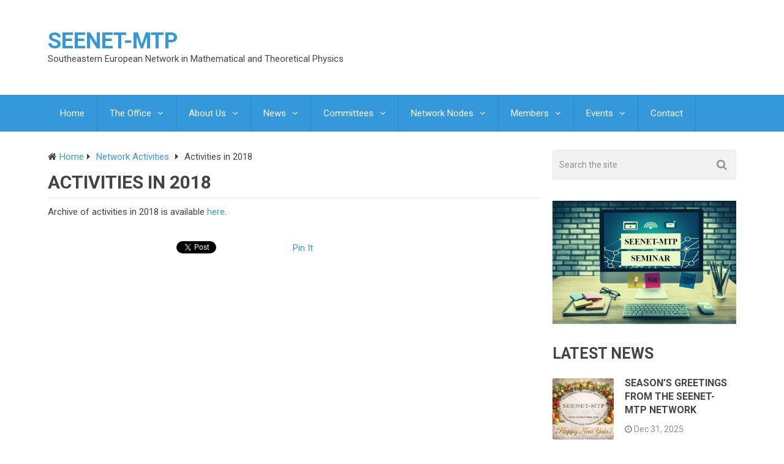

--- FILE ---
content_type: text/html; charset=UTF-8
request_url: https://www.seenet-mtp.info/network-activities/activities-in-2018
body_size: 17000
content:
<!DOCTYPE html>
<html class="no-js" lang="en-US">
<head itemscope itemtype="http://schema.org/WebSite">
	<meta charset="UTF-8">
	<!-- Always force latest IE rendering engine (even in intranet) & Chrome Frame -->
	<!--[if IE ]>
	<meta http-equiv="X-UA-Compatible" content="IE=edge,chrome=1">
	<![endif]-->
	<link rel="profile" href="http://gmpg.org/xfn/11" />
	
                    <link rel="icon" href="https://www.seenet-mtp.info/wp-content/uploads/2021/01/logo32.jpg" type="image/x-icon" />
        
                    <!-- IE10 Tile.-->
            <meta name="msapplication-TileColor" content="#FFFFFF">
            <meta name="msapplication-TileImage" content="https://www.seenet-mtp.info/wp-content/uploads/2021/01/logo144.jpg">
        
                    <!--iOS/android/handheld specific -->
            <link rel="apple-touch-icon-precomposed" href="https://www.seenet-mtp.info/wp-content/uploads/2021/01/logo152.jpg" />
        
                    <meta name="viewport" content="width=device-width, initial-scale=1">
            <meta name="apple-mobile-web-app-capable" content="yes">
            <meta name="apple-mobile-web-app-status-bar-style" content="black">
        
                                    <link rel="prefetch" href="https://www.seenet-mtp.info">
                <link rel="prerender" href="https://www.seenet-mtp.info">
                    
        <meta itemprop="name" content="SEENET-MTP" />
        <meta itemprop="url" content="https://www.seenet-mtp.info" />

                                                <meta itemprop="creator accountablePerson" content="Milan Milošević" />
                    	<link rel="pingback" href="https://www.seenet-mtp.info/xmlrpc.php" />
	<title>Activities in 2018 &#8211; SEENET-MTP</title>
<meta name='robots' content='max-image-preview:large' />
<script type="text/javascript">document.documentElement.className = document.documentElement.className.replace( /\bno-js\b/,'js' );</script><link rel='dns-prefetch' href='//secure.gravatar.com' />
<link rel='dns-prefetch' href='//stats.wp.com' />
<link rel='dns-prefetch' href='//v0.wordpress.com' />
<link rel='preconnect' href='//i0.wp.com' />
<link rel='preconnect' href='//c0.wp.com' />
<link rel="alternate" type="application/rss+xml" title="SEENET-MTP &raquo; Feed" href="https://www.seenet-mtp.info/feed" />
<link rel="alternate" type="application/rss+xml" title="SEENET-MTP &raquo; Comments Feed" href="https://www.seenet-mtp.info/comments/feed" />
<link rel="alternate" title="oEmbed (JSON)" type="application/json+oembed" href="https://www.seenet-mtp.info/wp-json/oembed/1.0/embed?url=https%3A%2F%2Fwww.seenet-mtp.info%2Fnetwork-activities%2Factivities-in-2018" />
<link rel="alternate" title="oEmbed (XML)" type="text/xml+oembed" href="https://www.seenet-mtp.info/wp-json/oembed/1.0/embed?url=https%3A%2F%2Fwww.seenet-mtp.info%2Fnetwork-activities%2Factivities-in-2018&#038;format=xml" />
<style id='wp-img-auto-sizes-contain-inline-css' type='text/css'>
img:is([sizes=auto i],[sizes^="auto," i]){contain-intrinsic-size:3000px 1500px}
/*# sourceURL=wp-img-auto-sizes-contain-inline-css */
</style>
<style id='wp-emoji-styles-inline-css' type='text/css'>

	img.wp-smiley, img.emoji {
		display: inline !important;
		border: none !important;
		box-shadow: none !important;
		height: 1em !important;
		width: 1em !important;
		margin: 0 0.07em !important;
		vertical-align: -0.1em !important;
		background: none !important;
		padding: 0 !important;
	}
/*# sourceURL=wp-emoji-styles-inline-css */
</style>
<style id='wp-block-library-inline-css' type='text/css'>
:root{--wp-block-synced-color:#7a00df;--wp-block-synced-color--rgb:122,0,223;--wp-bound-block-color:var(--wp-block-synced-color);--wp-editor-canvas-background:#ddd;--wp-admin-theme-color:#007cba;--wp-admin-theme-color--rgb:0,124,186;--wp-admin-theme-color-darker-10:#006ba1;--wp-admin-theme-color-darker-10--rgb:0,107,160.5;--wp-admin-theme-color-darker-20:#005a87;--wp-admin-theme-color-darker-20--rgb:0,90,135;--wp-admin-border-width-focus:2px}@media (min-resolution:192dpi){:root{--wp-admin-border-width-focus:1.5px}}.wp-element-button{cursor:pointer}:root .has-very-light-gray-background-color{background-color:#eee}:root .has-very-dark-gray-background-color{background-color:#313131}:root .has-very-light-gray-color{color:#eee}:root .has-very-dark-gray-color{color:#313131}:root .has-vivid-green-cyan-to-vivid-cyan-blue-gradient-background{background:linear-gradient(135deg,#00d084,#0693e3)}:root .has-purple-crush-gradient-background{background:linear-gradient(135deg,#34e2e4,#4721fb 50%,#ab1dfe)}:root .has-hazy-dawn-gradient-background{background:linear-gradient(135deg,#faaca8,#dad0ec)}:root .has-subdued-olive-gradient-background{background:linear-gradient(135deg,#fafae1,#67a671)}:root .has-atomic-cream-gradient-background{background:linear-gradient(135deg,#fdd79a,#004a59)}:root .has-nightshade-gradient-background{background:linear-gradient(135deg,#330968,#31cdcf)}:root .has-midnight-gradient-background{background:linear-gradient(135deg,#020381,#2874fc)}:root{--wp--preset--font-size--normal:16px;--wp--preset--font-size--huge:42px}.has-regular-font-size{font-size:1em}.has-larger-font-size{font-size:2.625em}.has-normal-font-size{font-size:var(--wp--preset--font-size--normal)}.has-huge-font-size{font-size:var(--wp--preset--font-size--huge)}.has-text-align-center{text-align:center}.has-text-align-left{text-align:left}.has-text-align-right{text-align:right}.has-fit-text{white-space:nowrap!important}#end-resizable-editor-section{display:none}.aligncenter{clear:both}.items-justified-left{justify-content:flex-start}.items-justified-center{justify-content:center}.items-justified-right{justify-content:flex-end}.items-justified-space-between{justify-content:space-between}.screen-reader-text{border:0;clip-path:inset(50%);height:1px;margin:-1px;overflow:hidden;padding:0;position:absolute;width:1px;word-wrap:normal!important}.screen-reader-text:focus{background-color:#ddd;clip-path:none;color:#444;display:block;font-size:1em;height:auto;left:5px;line-height:normal;padding:15px 23px 14px;text-decoration:none;top:5px;width:auto;z-index:100000}html :where(.has-border-color){border-style:solid}html :where([style*=border-top-color]){border-top-style:solid}html :where([style*=border-right-color]){border-right-style:solid}html :where([style*=border-bottom-color]){border-bottom-style:solid}html :where([style*=border-left-color]){border-left-style:solid}html :where([style*=border-width]){border-style:solid}html :where([style*=border-top-width]){border-top-style:solid}html :where([style*=border-right-width]){border-right-style:solid}html :where([style*=border-bottom-width]){border-bottom-style:solid}html :where([style*=border-left-width]){border-left-style:solid}html :where(img[class*=wp-image-]){height:auto;max-width:100%}:where(figure){margin:0 0 1em}html :where(.is-position-sticky){--wp-admin--admin-bar--position-offset:var(--wp-admin--admin-bar--height,0px)}@media screen and (max-width:600px){html :where(.is-position-sticky){--wp-admin--admin-bar--position-offset:0px}}

/*# sourceURL=wp-block-library-inline-css */
</style><style id='wp-block-image-inline-css' type='text/css'>
.wp-block-image>a,.wp-block-image>figure>a{display:inline-block}.wp-block-image img{box-sizing:border-box;height:auto;max-width:100%;vertical-align:bottom}@media not (prefers-reduced-motion){.wp-block-image img.hide{visibility:hidden}.wp-block-image img.show{animation:show-content-image .4s}}.wp-block-image[style*=border-radius] img,.wp-block-image[style*=border-radius]>a{border-radius:inherit}.wp-block-image.has-custom-border img{box-sizing:border-box}.wp-block-image.aligncenter{text-align:center}.wp-block-image.alignfull>a,.wp-block-image.alignwide>a{width:100%}.wp-block-image.alignfull img,.wp-block-image.alignwide img{height:auto;width:100%}.wp-block-image .aligncenter,.wp-block-image .alignleft,.wp-block-image .alignright,.wp-block-image.aligncenter,.wp-block-image.alignleft,.wp-block-image.alignright{display:table}.wp-block-image .aligncenter>figcaption,.wp-block-image .alignleft>figcaption,.wp-block-image .alignright>figcaption,.wp-block-image.aligncenter>figcaption,.wp-block-image.alignleft>figcaption,.wp-block-image.alignright>figcaption{caption-side:bottom;display:table-caption}.wp-block-image .alignleft{float:left;margin:.5em 1em .5em 0}.wp-block-image .alignright{float:right;margin:.5em 0 .5em 1em}.wp-block-image .aligncenter{margin-left:auto;margin-right:auto}.wp-block-image :where(figcaption){margin-bottom:1em;margin-top:.5em}.wp-block-image.is-style-circle-mask img{border-radius:9999px}@supports ((-webkit-mask-image:none) or (mask-image:none)) or (-webkit-mask-image:none){.wp-block-image.is-style-circle-mask img{border-radius:0;-webkit-mask-image:url('data:image/svg+xml;utf8,<svg viewBox="0 0 100 100" xmlns="http://www.w3.org/2000/svg"><circle cx="50" cy="50" r="50"/></svg>');mask-image:url('data:image/svg+xml;utf8,<svg viewBox="0 0 100 100" xmlns="http://www.w3.org/2000/svg"><circle cx="50" cy="50" r="50"/></svg>');mask-mode:alpha;-webkit-mask-position:center;mask-position:center;-webkit-mask-repeat:no-repeat;mask-repeat:no-repeat;-webkit-mask-size:contain;mask-size:contain}}:root :where(.wp-block-image.is-style-rounded img,.wp-block-image .is-style-rounded img){border-radius:9999px}.wp-block-image figure{margin:0}.wp-lightbox-container{display:flex;flex-direction:column;position:relative}.wp-lightbox-container img{cursor:zoom-in}.wp-lightbox-container img:hover+button{opacity:1}.wp-lightbox-container button{align-items:center;backdrop-filter:blur(16px) saturate(180%);background-color:#5a5a5a40;border:none;border-radius:4px;cursor:zoom-in;display:flex;height:20px;justify-content:center;opacity:0;padding:0;position:absolute;right:16px;text-align:center;top:16px;width:20px;z-index:100}@media not (prefers-reduced-motion){.wp-lightbox-container button{transition:opacity .2s ease}}.wp-lightbox-container button:focus-visible{outline:3px auto #5a5a5a40;outline:3px auto -webkit-focus-ring-color;outline-offset:3px}.wp-lightbox-container button:hover{cursor:pointer;opacity:1}.wp-lightbox-container button:focus{opacity:1}.wp-lightbox-container button:focus,.wp-lightbox-container button:hover,.wp-lightbox-container button:not(:hover):not(:active):not(.has-background){background-color:#5a5a5a40;border:none}.wp-lightbox-overlay{box-sizing:border-box;cursor:zoom-out;height:100vh;left:0;overflow:hidden;position:fixed;top:0;visibility:hidden;width:100%;z-index:100000}.wp-lightbox-overlay .close-button{align-items:center;cursor:pointer;display:flex;justify-content:center;min-height:40px;min-width:40px;padding:0;position:absolute;right:calc(env(safe-area-inset-right) + 16px);top:calc(env(safe-area-inset-top) + 16px);z-index:5000000}.wp-lightbox-overlay .close-button:focus,.wp-lightbox-overlay .close-button:hover,.wp-lightbox-overlay .close-button:not(:hover):not(:active):not(.has-background){background:none;border:none}.wp-lightbox-overlay .lightbox-image-container{height:var(--wp--lightbox-container-height);left:50%;overflow:hidden;position:absolute;top:50%;transform:translate(-50%,-50%);transform-origin:top left;width:var(--wp--lightbox-container-width);z-index:9999999999}.wp-lightbox-overlay .wp-block-image{align-items:center;box-sizing:border-box;display:flex;height:100%;justify-content:center;margin:0;position:relative;transform-origin:0 0;width:100%;z-index:3000000}.wp-lightbox-overlay .wp-block-image img{height:var(--wp--lightbox-image-height);min-height:var(--wp--lightbox-image-height);min-width:var(--wp--lightbox-image-width);width:var(--wp--lightbox-image-width)}.wp-lightbox-overlay .wp-block-image figcaption{display:none}.wp-lightbox-overlay button{background:none;border:none}.wp-lightbox-overlay .scrim{background-color:#fff;height:100%;opacity:.9;position:absolute;width:100%;z-index:2000000}.wp-lightbox-overlay.active{visibility:visible}@media not (prefers-reduced-motion){.wp-lightbox-overlay.active{animation:turn-on-visibility .25s both}.wp-lightbox-overlay.active img{animation:turn-on-visibility .35s both}.wp-lightbox-overlay.show-closing-animation:not(.active){animation:turn-off-visibility .35s both}.wp-lightbox-overlay.show-closing-animation:not(.active) img{animation:turn-off-visibility .25s both}.wp-lightbox-overlay.zoom.active{animation:none;opacity:1;visibility:visible}.wp-lightbox-overlay.zoom.active .lightbox-image-container{animation:lightbox-zoom-in .4s}.wp-lightbox-overlay.zoom.active .lightbox-image-container img{animation:none}.wp-lightbox-overlay.zoom.active .scrim{animation:turn-on-visibility .4s forwards}.wp-lightbox-overlay.zoom.show-closing-animation:not(.active){animation:none}.wp-lightbox-overlay.zoom.show-closing-animation:not(.active) .lightbox-image-container{animation:lightbox-zoom-out .4s}.wp-lightbox-overlay.zoom.show-closing-animation:not(.active) .lightbox-image-container img{animation:none}.wp-lightbox-overlay.zoom.show-closing-animation:not(.active) .scrim{animation:turn-off-visibility .4s forwards}}@keyframes show-content-image{0%{visibility:hidden}99%{visibility:hidden}to{visibility:visible}}@keyframes turn-on-visibility{0%{opacity:0}to{opacity:1}}@keyframes turn-off-visibility{0%{opacity:1;visibility:visible}99%{opacity:0;visibility:visible}to{opacity:0;visibility:hidden}}@keyframes lightbox-zoom-in{0%{transform:translate(calc((-100vw + var(--wp--lightbox-scrollbar-width))/2 + var(--wp--lightbox-initial-left-position)),calc(-50vh + var(--wp--lightbox-initial-top-position))) scale(var(--wp--lightbox-scale))}to{transform:translate(-50%,-50%) scale(1)}}@keyframes lightbox-zoom-out{0%{transform:translate(-50%,-50%) scale(1);visibility:visible}99%{visibility:visible}to{transform:translate(calc((-100vw + var(--wp--lightbox-scrollbar-width))/2 + var(--wp--lightbox-initial-left-position)),calc(-50vh + var(--wp--lightbox-initial-top-position))) scale(var(--wp--lightbox-scale));visibility:hidden}}
/*# sourceURL=https://c0.wp.com/c/6.9/wp-includes/blocks/image/style.min.css */
</style>
<style id='wp-block-paragraph-inline-css' type='text/css'>
.is-small-text{font-size:.875em}.is-regular-text{font-size:1em}.is-large-text{font-size:2.25em}.is-larger-text{font-size:3em}.has-drop-cap:not(:focus):first-letter{float:left;font-size:8.4em;font-style:normal;font-weight:100;line-height:.68;margin:.05em .1em 0 0;text-transform:uppercase}body.rtl .has-drop-cap:not(:focus):first-letter{float:none;margin-left:.1em}p.has-drop-cap.has-background{overflow:hidden}:root :where(p.has-background){padding:1.25em 2.375em}:where(p.has-text-color:not(.has-link-color)) a{color:inherit}p.has-text-align-left[style*="writing-mode:vertical-lr"],p.has-text-align-right[style*="writing-mode:vertical-rl"]{rotate:180deg}
/*# sourceURL=https://c0.wp.com/c/6.9/wp-includes/blocks/paragraph/style.min.css */
</style>
<style id='wp-block-preformatted-inline-css' type='text/css'>
.wp-block-preformatted{box-sizing:border-box;white-space:pre-wrap}:where(.wp-block-preformatted.has-background){padding:1.25em 2.375em}
/*# sourceURL=https://c0.wp.com/c/6.9/wp-includes/blocks/preformatted/style.min.css */
</style>
<style id='global-styles-inline-css' type='text/css'>
:root{--wp--preset--aspect-ratio--square: 1;--wp--preset--aspect-ratio--4-3: 4/3;--wp--preset--aspect-ratio--3-4: 3/4;--wp--preset--aspect-ratio--3-2: 3/2;--wp--preset--aspect-ratio--2-3: 2/3;--wp--preset--aspect-ratio--16-9: 16/9;--wp--preset--aspect-ratio--9-16: 9/16;--wp--preset--color--black: #000000;--wp--preset--color--cyan-bluish-gray: #abb8c3;--wp--preset--color--white: #ffffff;--wp--preset--color--pale-pink: #f78da7;--wp--preset--color--vivid-red: #cf2e2e;--wp--preset--color--luminous-vivid-orange: #ff6900;--wp--preset--color--luminous-vivid-amber: #fcb900;--wp--preset--color--light-green-cyan: #7bdcb5;--wp--preset--color--vivid-green-cyan: #00d084;--wp--preset--color--pale-cyan-blue: #8ed1fc;--wp--preset--color--vivid-cyan-blue: #0693e3;--wp--preset--color--vivid-purple: #9b51e0;--wp--preset--gradient--vivid-cyan-blue-to-vivid-purple: linear-gradient(135deg,rgb(6,147,227) 0%,rgb(155,81,224) 100%);--wp--preset--gradient--light-green-cyan-to-vivid-green-cyan: linear-gradient(135deg,rgb(122,220,180) 0%,rgb(0,208,130) 100%);--wp--preset--gradient--luminous-vivid-amber-to-luminous-vivid-orange: linear-gradient(135deg,rgb(252,185,0) 0%,rgb(255,105,0) 100%);--wp--preset--gradient--luminous-vivid-orange-to-vivid-red: linear-gradient(135deg,rgb(255,105,0) 0%,rgb(207,46,46) 100%);--wp--preset--gradient--very-light-gray-to-cyan-bluish-gray: linear-gradient(135deg,rgb(238,238,238) 0%,rgb(169,184,195) 100%);--wp--preset--gradient--cool-to-warm-spectrum: linear-gradient(135deg,rgb(74,234,220) 0%,rgb(151,120,209) 20%,rgb(207,42,186) 40%,rgb(238,44,130) 60%,rgb(251,105,98) 80%,rgb(254,248,76) 100%);--wp--preset--gradient--blush-light-purple: linear-gradient(135deg,rgb(255,206,236) 0%,rgb(152,150,240) 100%);--wp--preset--gradient--blush-bordeaux: linear-gradient(135deg,rgb(254,205,165) 0%,rgb(254,45,45) 50%,rgb(107,0,62) 100%);--wp--preset--gradient--luminous-dusk: linear-gradient(135deg,rgb(255,203,112) 0%,rgb(199,81,192) 50%,rgb(65,88,208) 100%);--wp--preset--gradient--pale-ocean: linear-gradient(135deg,rgb(255,245,203) 0%,rgb(182,227,212) 50%,rgb(51,167,181) 100%);--wp--preset--gradient--electric-grass: linear-gradient(135deg,rgb(202,248,128) 0%,rgb(113,206,126) 100%);--wp--preset--gradient--midnight: linear-gradient(135deg,rgb(2,3,129) 0%,rgb(40,116,252) 100%);--wp--preset--font-size--small: 13px;--wp--preset--font-size--medium: 20px;--wp--preset--font-size--large: 36px;--wp--preset--font-size--x-large: 42px;--wp--preset--spacing--20: 0.44rem;--wp--preset--spacing--30: 0.67rem;--wp--preset--spacing--40: 1rem;--wp--preset--spacing--50: 1.5rem;--wp--preset--spacing--60: 2.25rem;--wp--preset--spacing--70: 3.38rem;--wp--preset--spacing--80: 5.06rem;--wp--preset--shadow--natural: 6px 6px 9px rgba(0, 0, 0, 0.2);--wp--preset--shadow--deep: 12px 12px 50px rgba(0, 0, 0, 0.4);--wp--preset--shadow--sharp: 6px 6px 0px rgba(0, 0, 0, 0.2);--wp--preset--shadow--outlined: 6px 6px 0px -3px rgb(255, 255, 255), 6px 6px rgb(0, 0, 0);--wp--preset--shadow--crisp: 6px 6px 0px rgb(0, 0, 0);}:where(.is-layout-flex){gap: 0.5em;}:where(.is-layout-grid){gap: 0.5em;}body .is-layout-flex{display: flex;}.is-layout-flex{flex-wrap: wrap;align-items: center;}.is-layout-flex > :is(*, div){margin: 0;}body .is-layout-grid{display: grid;}.is-layout-grid > :is(*, div){margin: 0;}:where(.wp-block-columns.is-layout-flex){gap: 2em;}:where(.wp-block-columns.is-layout-grid){gap: 2em;}:where(.wp-block-post-template.is-layout-flex){gap: 1.25em;}:where(.wp-block-post-template.is-layout-grid){gap: 1.25em;}.has-black-color{color: var(--wp--preset--color--black) !important;}.has-cyan-bluish-gray-color{color: var(--wp--preset--color--cyan-bluish-gray) !important;}.has-white-color{color: var(--wp--preset--color--white) !important;}.has-pale-pink-color{color: var(--wp--preset--color--pale-pink) !important;}.has-vivid-red-color{color: var(--wp--preset--color--vivid-red) !important;}.has-luminous-vivid-orange-color{color: var(--wp--preset--color--luminous-vivid-orange) !important;}.has-luminous-vivid-amber-color{color: var(--wp--preset--color--luminous-vivid-amber) !important;}.has-light-green-cyan-color{color: var(--wp--preset--color--light-green-cyan) !important;}.has-vivid-green-cyan-color{color: var(--wp--preset--color--vivid-green-cyan) !important;}.has-pale-cyan-blue-color{color: var(--wp--preset--color--pale-cyan-blue) !important;}.has-vivid-cyan-blue-color{color: var(--wp--preset--color--vivid-cyan-blue) !important;}.has-vivid-purple-color{color: var(--wp--preset--color--vivid-purple) !important;}.has-black-background-color{background-color: var(--wp--preset--color--black) !important;}.has-cyan-bluish-gray-background-color{background-color: var(--wp--preset--color--cyan-bluish-gray) !important;}.has-white-background-color{background-color: var(--wp--preset--color--white) !important;}.has-pale-pink-background-color{background-color: var(--wp--preset--color--pale-pink) !important;}.has-vivid-red-background-color{background-color: var(--wp--preset--color--vivid-red) !important;}.has-luminous-vivid-orange-background-color{background-color: var(--wp--preset--color--luminous-vivid-orange) !important;}.has-luminous-vivid-amber-background-color{background-color: var(--wp--preset--color--luminous-vivid-amber) !important;}.has-light-green-cyan-background-color{background-color: var(--wp--preset--color--light-green-cyan) !important;}.has-vivid-green-cyan-background-color{background-color: var(--wp--preset--color--vivid-green-cyan) !important;}.has-pale-cyan-blue-background-color{background-color: var(--wp--preset--color--pale-cyan-blue) !important;}.has-vivid-cyan-blue-background-color{background-color: var(--wp--preset--color--vivid-cyan-blue) !important;}.has-vivid-purple-background-color{background-color: var(--wp--preset--color--vivid-purple) !important;}.has-black-border-color{border-color: var(--wp--preset--color--black) !important;}.has-cyan-bluish-gray-border-color{border-color: var(--wp--preset--color--cyan-bluish-gray) !important;}.has-white-border-color{border-color: var(--wp--preset--color--white) !important;}.has-pale-pink-border-color{border-color: var(--wp--preset--color--pale-pink) !important;}.has-vivid-red-border-color{border-color: var(--wp--preset--color--vivid-red) !important;}.has-luminous-vivid-orange-border-color{border-color: var(--wp--preset--color--luminous-vivid-orange) !important;}.has-luminous-vivid-amber-border-color{border-color: var(--wp--preset--color--luminous-vivid-amber) !important;}.has-light-green-cyan-border-color{border-color: var(--wp--preset--color--light-green-cyan) !important;}.has-vivid-green-cyan-border-color{border-color: var(--wp--preset--color--vivid-green-cyan) !important;}.has-pale-cyan-blue-border-color{border-color: var(--wp--preset--color--pale-cyan-blue) !important;}.has-vivid-cyan-blue-border-color{border-color: var(--wp--preset--color--vivid-cyan-blue) !important;}.has-vivid-purple-border-color{border-color: var(--wp--preset--color--vivid-purple) !important;}.has-vivid-cyan-blue-to-vivid-purple-gradient-background{background: var(--wp--preset--gradient--vivid-cyan-blue-to-vivid-purple) !important;}.has-light-green-cyan-to-vivid-green-cyan-gradient-background{background: var(--wp--preset--gradient--light-green-cyan-to-vivid-green-cyan) !important;}.has-luminous-vivid-amber-to-luminous-vivid-orange-gradient-background{background: var(--wp--preset--gradient--luminous-vivid-amber-to-luminous-vivid-orange) !important;}.has-luminous-vivid-orange-to-vivid-red-gradient-background{background: var(--wp--preset--gradient--luminous-vivid-orange-to-vivid-red) !important;}.has-very-light-gray-to-cyan-bluish-gray-gradient-background{background: var(--wp--preset--gradient--very-light-gray-to-cyan-bluish-gray) !important;}.has-cool-to-warm-spectrum-gradient-background{background: var(--wp--preset--gradient--cool-to-warm-spectrum) !important;}.has-blush-light-purple-gradient-background{background: var(--wp--preset--gradient--blush-light-purple) !important;}.has-blush-bordeaux-gradient-background{background: var(--wp--preset--gradient--blush-bordeaux) !important;}.has-luminous-dusk-gradient-background{background: var(--wp--preset--gradient--luminous-dusk) !important;}.has-pale-ocean-gradient-background{background: var(--wp--preset--gradient--pale-ocean) !important;}.has-electric-grass-gradient-background{background: var(--wp--preset--gradient--electric-grass) !important;}.has-midnight-gradient-background{background: var(--wp--preset--gradient--midnight) !important;}.has-small-font-size{font-size: var(--wp--preset--font-size--small) !important;}.has-medium-font-size{font-size: var(--wp--preset--font-size--medium) !important;}.has-large-font-size{font-size: var(--wp--preset--font-size--large) !important;}.has-x-large-font-size{font-size: var(--wp--preset--font-size--x-large) !important;}
/*# sourceURL=global-styles-inline-css */
</style>

<style id='classic-theme-styles-inline-css' type='text/css'>
/*! This file is auto-generated */
.wp-block-button__link{color:#fff;background-color:#32373c;border-radius:9999px;box-shadow:none;text-decoration:none;padding:calc(.667em + 2px) calc(1.333em + 2px);font-size:1.125em}.wp-block-file__button{background:#32373c;color:#fff;text-decoration:none}
/*# sourceURL=/wp-includes/css/classic-themes.min.css */
</style>
<link rel='stylesheet' id='mm-seenet-mtp-css' href='https://www.seenet-mtp.info/wp-content/plugins/mm-seenet-mtp/seenet-mtp.css?ver=6.9' type='text/css' media='all' />
<link rel='stylesheet' id='NextGEN-css' href='https://www.seenet-mtp.info/wp-content/plugins/nextcellent-gallery-nextgen-legacy/css/nggallery.css?ver=1.0.0' type='text/css' media='screen' />
<link rel='stylesheet' id='NextCellent-Framework-css' href='https://www.seenet-mtp.info/wp-content/plugins/nextcellent-gallery-nextgen-legacy/css/framework-min.css?ver=1.0.1' type='text/css' media='screen' />
<link rel='stylesheet' id='shutter-css' href='https://www.seenet-mtp.info/wp-content/plugins/nextcellent-gallery-nextgen-legacy/shutter/shutter-reloaded.css?ver=1.3.4' type='text/css' media='screen' />
<link rel='stylesheet' id='best-stylesheet-css' href='https://www.seenet-mtp.info/wp-content/themes/mts_best/style.css?ver=6.9' type='text/css' media='all' />
<style id='best-stylesheet-inline-css' type='text/css'>

        body {background-color:#ffffff;background-image:url(https://www.seenet-mtp.info/wp-content/themes/mts_best/images/nobg.png);}
        .main-header {background-color:#ffffff;background-image:url(https://www.seenet-mtp.info/wp-content/themes/mts_best/images/nobg.png);}
        footer-carousel-wrap {background-color:#3498db; }
        footer {background-color:#eeeeee;background-image:url(https://www.seenet-mtp.info/wp-content/themes/mts_best/images/nobg.png);}
        footer > .copyrights {background-color:#FFFFFF;}
        .pace .pace-progress, .mobile-menu-wrapper, .owl-carousel .owl-nav > div, #top-navigation li:hover a, #header nav#top-navigation ul ul li, a#pull, .secondary-navigation, #move-to-top,.mts-subscribe input[type='submit'],input[type='submit'],#commentform input#submit,.contactform #submit,.pagination a,.fs-pagination a,.header-search .ajax-search-results-container,#load-posts a,#fs2_load_more_button,#wp-calendar td a,#wp-calendar caption,#wp-calendar #prev a:before,#wp-calendar #next a:before, .tagcloud a, #tags-tab-content a, #wp-calendar thead th.today, .slide-title, .slidertitle, #header nav#navigation ul ul li, .thecategory a, #wp-calendar td a:hover, #wp-calendar #today, .widget .wpt-pagination a, .widget .wpt_widget_content #tags-tab-content ul li a, .widget .wp_review_tab_widget_content .wp-review-tab-pagination a, .ajax-search-meta .results-link, .post-day .review-total-only, .woocommerce a.button, .woocommerce-page a.button, .woocommerce button.button, .woocommerce-page button.button, .woocommerce input.button, .woocommerce-page input.button, .woocommerce #respond input#submit, .woocommerce-page #respond input#submit, .woocommerce #content input.button, .woocommerce-page #content input.button, .woocommerce nav.woocommerce-pagination ul li a, .woocommerce-page nav.woocommerce-pagination ul li a, .woocommerce #content nav.woocommerce-pagination ul li a, .woocommerce-page #content nav.woocommerce-pagination ul li a, .woocommerce .bypostauthor:after, #searchsubmit, .woocommerce nav.woocommerce-pagination ul li a:hover, .woocommerce-page nav.woocommerce-pagination ul li a:hover, .woocommerce #content nav.woocommerce-pagination ul li a:hover, .woocommerce-page #content nav.woocommerce-pagination ul li a:hover, .woocommerce nav.woocommerce-pagination ul li a:focus, .woocommerce-page nav.woocommerce-pagination ul li a:focus, .woocommerce #content nav.woocommerce-pagination ul li a:focus, .woocommerce-page #content nav.woocommerce-pagination ul li a:focus, .woocommerce a.button, .woocommerce-page a.button, .woocommerce button.button, .woocommerce-page button.button, .woocommerce input.button, .woocommerce-page input.button, .woocommerce #respond input#submit, .woocommerce-page #respond input#submit, .woocommerce #content input.button, .woocommerce-page #content input.button, .woocommerce-product-search button[type='submit'], .woocommerce .woocommerce-widget-layered-nav-dropdown__submit {background: #3498db; color: #fff; }
        .header-search #s,nav a.toggle-mobile-menu, .tab_widget ul.wps_tabs li, .wpt_widget_content .tab_title.selected a, .widget_wp_review_tab .tab_title.selected a {background: #3498db !important;}
        #wp-calendar thead th.today { border-color: #3498db; }
        a, a:hover,.title a:hover,.post-data .post-title a:hover,.post-title a:hover,.post-info a:hover,.single_post a.single_post a:not(.wp-block-button__link):not(.wp-block-file__button),.textwidget a,.reply a,.comm,.fn a,.comment-reply-link, .entry-content .singleleft a:hover, #footer-post-carousel .owl-nav div {color:#3498db;}
        .post-box .review-total-only .review-result-wrapper .review-result i {color:#3498db!important;}
        footer > .footer-carousel-wrap { background: #3498db; }
        
        .shareit { top: 373px; left: auto; z-index: 0; margin: 0 0 0 -110px; width: 100px; position: fixed; padding: 0; border:none; border-right: 0;}
        .share-item {margin: 2px;}
        
        .bypostauthor .fn:after { content: "Author"; position: absolute; left: 0px; top: 0px; padding: 0px 10px; background: #444; color: #FFF; border-radius: 3px; }
        
        
        
            
/*# sourceURL=best-stylesheet-inline-css */
</style>
<link rel='stylesheet' id='owl-carousel-css' href='https://www.seenet-mtp.info/wp-content/themes/mts_best/css/owl.carousel.css' type='text/css' media='all' />
<link rel='stylesheet' id='magnificPopup-css' href='https://www.seenet-mtp.info/wp-content/themes/mts_best/css/magnific-popup.css?ver=6.9' type='text/css' media='all' />
<link rel='stylesheet' id='fontawesome-css' href='https://www.seenet-mtp.info/wp-content/themes/mts_best/css/font-awesome.min.css?ver=6.9' type='text/css' media='all' />
<link rel='stylesheet' id='responsive-css' href='https://www.seenet-mtp.info/wp-content/themes/mts_best/css/responsive.css?ver=6.9' type='text/css' media='all' />
<script type="text/javascript" id="shutter-js-extra">
/* <![CDATA[ */
var shutterSettings = {"msgLoading":"L O A D I N G","msgClose":"Click to Close","imageCount":"1"};
//# sourceURL=shutter-js-extra
/* ]]> */
</script>
<script type="text/javascript" src="https://www.seenet-mtp.info/wp-content/plugins/nextcellent-gallery-nextgen-legacy/shutter/shutter-reloaded.js?ver=1.3.3" id="shutter-js"></script>
<script type="text/javascript" src="https://c0.wp.com/c/6.9/wp-includes/js/jquery/jquery.min.js" id="jquery-core-js"></script>
<script type="text/javascript" src="https://c0.wp.com/c/6.9/wp-includes/js/jquery/jquery-migrate.min.js" id="jquery-migrate-js"></script>
<script type="text/javascript" src="https://www.seenet-mtp.info/wp-content/plugins/nextcellent-gallery-nextgen-legacy/js/owl.carousel.min.js?ver=2" id="owl-js"></script>
<script type="text/javascript" id="customscript-js-extra">
/* <![CDATA[ */
var mts_customscript = {"responsive":"1","nav_menu":"secondary"};
//# sourceURL=customscript-js-extra
/* ]]> */
</script>
<script type="text/javascript" async="async" src="https://www.seenet-mtp.info/wp-content/themes/mts_best/js/customscript.js?ver=6.9" id="customscript-js"></script>
<link rel="https://api.w.org/" href="https://www.seenet-mtp.info/wp-json/" /><link rel="alternate" title="JSON" type="application/json" href="https://www.seenet-mtp.info/wp-json/wp/v2/pages/5722" /><link rel="EditURI" type="application/rsd+xml" title="RSD" href="https://www.seenet-mtp.info/xmlrpc.php?rsd" />
<meta name="generator" content="WordPress 6.9" />
<link rel="canonical" href="https://www.seenet-mtp.info/network-activities/activities-in-2018" />
<link rel='shortlink' href='https://wp.me/P2fxWa-1ui' />
<link rel="stylesheet" type="text/css" href="https://www.seenet-mtp.info/wp-content/plugins/mm-dbase/mm-dbase.css" /><!-- <meta name="NextGEN" version="1.9.35" /> -->
	<style>img#wpstats{display:none}</style>
		<link href="//fonts.googleapis.com/css?family=Roboto:700|Roboto:normal&amp;subset=latin" rel="stylesheet" type="text/css">
<style type="text/css">
#logo a { font-family: 'Roboto'; font-weight: 700; font-size: 36px; color: #3498db;text-transform: uppercase; }
.menu li, .menu li a { font-family: 'Roboto'; font-weight: normal; font-size: 15px; color: #FFFFFF; }
body { font-family: 'Roboto'; font-weight: normal; font-size: 15px; color: #444444; }
.post-data .post-title a, #comments-tab-content a { font-family: 'Roboto'; font-weight: 700; font-size: 16px; color: #444444;text-transform: uppercase; }
.hentry .entry-title { font-family: 'Roboto'; font-weight: 700; font-size: 25px; color: #444444;text-transform: uppercase; }
#sidebars .widget { font-family: 'Roboto'; font-weight: normal; font-size: 15px; color: #444444; }
.footer-widgets { font-family: 'Roboto'; font-weight: normal; font-size: 15px; color: #444444; }
h1 { font-family: 'Roboto'; font-weight: 700; font-size: 30px; color: #444444;text-transform: uppercase; }
h2 { font-family: 'Roboto'; font-weight: 700; font-size: 25px; color: #444444;text-transform: uppercase; }
h3 { font-family: 'Roboto'; font-weight: 700; font-size: 20px; color: #444444;text-transform: uppercase; }
h4 { font-family: 'Roboto'; font-weight: 700; font-size: 18px; color: #444444;text-transform: uppercase; }
h5 { font-family: 'Roboto'; font-weight: 700; font-size: 15px; color: #444444;text-transform: uppercase; }
h6 { font-family: 'Roboto'; font-weight: 700; font-size: 13px; color: #444444;text-transform: uppercase; }
</style>

<!-- Jetpack Open Graph Tags -->
<meta property="og:type" content="article" />
<meta property="og:title" content="Activities in 2018" />
<meta property="og:url" content="https://www.seenet-mtp.info/network-activities/activities-in-2018" />
<meta property="og:description" content="Archive of activities in 2018 is available here." />
<meta property="article:published_time" content="2021-01-07T13:16:42+00:00" />
<meta property="article:modified_time" content="2021-01-07T13:16:42+00:00" />
<meta property="og:site_name" content="SEENET-MTP" />
<meta property="og:image" content="https://i0.wp.com/www.seenet-mtp.info/wp-content/uploads/2021/01/cropped-logo144.jpg?fit=512%2C512&#038;ssl=1" />
<meta property="og:image:width" content="512" />
<meta property="og:image:height" content="512" />
<meta property="og:image:alt" content="" />
<meta property="og:locale" content="en_US" />
<meta name="twitter:text:title" content="Activities in 2018" />
<meta name="twitter:image" content="https://i0.wp.com/www.seenet-mtp.info/wp-content/uploads/2021/01/cropped-logo144.jpg?fit=240%2C240&amp;ssl=1" />
<meta name="twitter:card" content="summary" />

<!-- End Jetpack Open Graph Tags -->
<link rel="icon" href="https://i0.wp.com/www.seenet-mtp.info/wp-content/uploads/2021/01/cropped-logo144.jpg?fit=32%2C32&#038;ssl=1" sizes="32x32" />
<link rel="icon" href="https://i0.wp.com/www.seenet-mtp.info/wp-content/uploads/2021/01/cropped-logo144.jpg?fit=192%2C192&#038;ssl=1" sizes="192x192" />
<link rel="apple-touch-icon" href="https://i0.wp.com/www.seenet-mtp.info/wp-content/uploads/2021/01/cropped-logo144.jpg?fit=180%2C180&#038;ssl=1" />
<meta name="msapplication-TileImage" content="https://i0.wp.com/www.seenet-mtp.info/wp-content/uploads/2021/01/cropped-logo144.jpg?fit=270%2C270&#038;ssl=1" />
</head>
<body id ="blog" class="wp-singular page-template-default page page-id-5722 page-child parent-pageid-336 wp-theme-mts_best main" itemscope itemtype="http://schema.org/WebPage">
	<div class="main-container-wrap">
		<header id="site-header" role="banner" class="main-header" itemscope itemtype="http://schema.org/WPHeader">
			<div id="header">
				<div class="container">
					<div class="header-inner">
						<div class="logo-wrap">
																								<h2 id="logo" class="text-logo" itemprop="headline">
										<a href="https://www.seenet-mtp.info">SEENET-MTP</a>
									</h2><!-- END #logo -->
																<div class="site-description">
									Southeastern European Network in Mathematical and Theoretical Physics								</div>
													</div>
											</div>
				</div><!--.container-->
				
															<div class="clear" id="catcher"></div>
						<div class="secondary-navigation sticky-navigation" role="navigation" itemscope itemtype="http://schema.org/SiteNavigationElement">
											<div class="container clearfix">
							<a href="#" id="pull" class="toggle-mobile-menu">Menu</a>
															<nav id="navigation" class="clearfix mobile-menu-wrapper">
																			<ul id="menu-mainmanu" class="menu clearfix"><li id="menu-item-1385" class="first_left menu-item menu-item-type-custom menu-item-object-custom menu-item-home menu-item-1385"><a href="http://www.seenet-mtp.info/">Home</a></li>
<li id="menu-item-4552" class="menu-item menu-item-type-post_type menu-item-object-page menu-item-has-children menu-item-4552"><a href="https://www.seenet-mtp.info/seenet-mtp-office">The Office</a>
<ul class="sub-menu">
	<li id="menu-item-4981" class="menu-item menu-item-type-custom menu-item-object-custom menu-item-4981"><a href="http://www.seenet-mtp.info/member-profile?member=1648">The President</a></li>
	<li id="menu-item-4982" class="menu-item menu-item-type-custom menu-item-object-custom menu-item-4982"><a href="http://www.seenet-mtp.info/member-profile?member=1311">The Executive Director</a></li>
</ul>
</li>
<li id="menu-item-1386" class="menu-item menu-item-type-post_type menu-item-object-page current-menu-ancestor current_page_ancestor menu-item-has-children menu-item-1386"><a href="https://www.seenet-mtp.info/about-us">About Us</a>
<ul class="sub-menu">
	<li id="menu-item-1389" class="menu-item menu-item-type-post_type menu-item-object-page current-page-ancestor current-menu-ancestor current-menu-parent current-page-parent current_page_parent current_page_ancestor menu-item-has-children menu-item-1389"><a href="https://www.seenet-mtp.info/network-activities">Network Activities</a>
	<ul class="sub-menu">
		<li id="menu-item-5728" class="menu-item menu-item-type-post_type menu-item-object-page menu-item-5728"><a href="https://www.seenet-mtp.info/network-activities/activities-in-2020">Activities in 2020</a></li>
		<li id="menu-item-5729" class="menu-item menu-item-type-post_type menu-item-object-page menu-item-5729"><a href="https://www.seenet-mtp.info/network-activities/activities-in-2019">Activities in 2019</a></li>
		<li id="menu-item-5730" class="menu-item menu-item-type-post_type menu-item-object-page current-menu-item page_item page-item-5722 current_page_item menu-item-5730"><a href="https://www.seenet-mtp.info/network-activities/activities-in-2018">Activities in 2018</a></li>
		<li id="menu-item-5007" class="menu-item menu-item-type-post_type menu-item-object-page menu-item-5007"><a href="https://www.seenet-mtp.info/network-activities/activities-in-2017">Activities in 2017</a></li>
		<li id="menu-item-5008" class="menu-item menu-item-type-post_type menu-item-object-page menu-item-5008"><a href="https://www.seenet-mtp.info/network-activities/activities-in-2016">Activities in 2016</a></li>
		<li id="menu-item-5009" class="menu-item menu-item-type-post_type menu-item-object-page menu-item-5009"><a href="https://www.seenet-mtp.info/network-activities/activities-in-2015">Activities in 2015</a></li>
		<li id="menu-item-5010" class="menu-item menu-item-type-post_type menu-item-object-page menu-item-5010"><a href="https://www.seenet-mtp.info/network-activities/activities-in-2014">Activities in 2014</a></li>
		<li id="menu-item-5011" class="menu-item menu-item-type-post_type menu-item-object-page menu-item-5011"><a href="https://www.seenet-mtp.info/network-activities/activities-in-2013">Activities in 2013</a></li>
		<li id="menu-item-5012" class="menu-item menu-item-type-post_type menu-item-object-page menu-item-5012"><a href="https://www.seenet-mtp.info/network-activities/activities-in-2012">Activities in 2012</a></li>
		<li id="menu-item-5013" class="menu-item menu-item-type-post_type menu-item-object-page menu-item-5013"><a href="https://www.seenet-mtp.info/network-activities/activities-in-2011">Activities in 2011</a></li>
		<li id="menu-item-5014" class="menu-item menu-item-type-post_type menu-item-object-page menu-item-5014"><a href="https://www.seenet-mtp.info/network-activities/activities-in-2010">Activities in 2010</a></li>
		<li id="menu-item-1394" class="last_bottom menu-item menu-item-type-post_type menu-item-object-page menu-item-1394"><a href="https://www.seenet-mtp.info/network-activities/activities-in-2009">Activities in 2009</a></li>
		<li id="menu-item-1393" class="menu-item menu-item-type-post_type menu-item-object-page menu-item-1393"><a href="https://www.seenet-mtp.info/network-activities/activities-in-2008">Activities in 2008</a></li>
		<li id="menu-item-1392" class="menu-item menu-item-type-post_type menu-item-object-page menu-item-1392"><a href="https://www.seenet-mtp.info/network-activities/activities-in-2007aktivnosti-2007-godine">Activities in 2007</a></li>
		<li id="menu-item-1391" class="menu-item menu-item-type-post_type menu-item-object-page menu-item-1391"><a href="https://www.seenet-mtp.info/network-activities/activities-in-2006aktivnosti-2006-godine">Activities in 2006</a></li>
		<li id="menu-item-1390" class="menu-item menu-item-type-post_type menu-item-object-page menu-item-1390"><a href="https://www.seenet-mtp.info/network-activities/activities-in-2005aktivnosti-2005-godine">Activities in 2005</a></li>
	</ul>
</li>
	<li id="menu-item-1398" class="menu-item menu-item-type-post_type menu-item-object-page menu-item-1398"><a href="https://www.seenet-mtp.info/press-material">Press Material</a></li>
	<li id="menu-item-1399" class="menu-item menu-item-type-post_type menu-item-object-page menu-item-1399"><a href="https://www.seenet-mtp.info/statement-of-intention">Statement of Intention</a></li>
	<li id="menu-item-1401" class="menu-item menu-item-type-post_type menu-item-object-page menu-item-1401"><a href="https://www.seenet-mtp.info/working-groups">Working Groups</a></li>
	<li id="menu-item-1400" class="menu-item menu-item-type-post_type menu-item-object-page menu-item-1400"><a href="https://www.seenet-mtp.info/supporting-organizations">Supporting Organizations</a></li>
	<li id="menu-item-1396" class="last_bottom menu-item menu-item-type-post_type menu-item-object-page menu-item-has-children menu-item-1396"><a href="https://www.seenet-mtp.info/other-activitiesostale-aktivnosti">Other Activities</a>
	<ul class="sub-menu">
		<li id="menu-item-5019" class="menu-item menu-item-type-custom menu-item-object-custom menu-item-5019"><a href="http://phd.seenet-mtp.info">CERN &#8211; SEENET-MTP PhD Program</a></li>
		<li id="menu-item-5018" class="menu-item menu-item-type-custom menu-item-object-custom menu-item-5018"><a href="http://www.seenet-mtp.info/category/publications">Network Publications</a></li>
		<li id="menu-item-5020" class="menu-item menu-item-type-custom menu-item-object-custom menu-item-5020"><a href="http://see-cei-era.seenet-mtp.info/">SEE-CEI-ERA Project</a></li>
		<li id="menu-item-4899" class="menu-item menu-item-type-post_type menu-item-object-page menu-item-4899"><a href="https://www.seenet-mtp.info/see-database">SEE e-Survey Database</a></li>
	</ul>
</li>
</ul>
</li>
<li id="menu-item-1377" class="menu-item menu-item-type-taxonomy menu-item-object-category menu-item-has-children menu-item-1377"><a href="https://www.seenet-mtp.info/category/news">News</a>
<ul class="sub-menu">
	<li id="menu-item-5015" class="menu-item menu-item-type-taxonomy menu-item-object-category menu-item-5015"><a href="https://www.seenet-mtp.info/category/news/mobility-program">Mobility Program</a></li>
	<li id="menu-item-1378" class="menu-item menu-item-type-taxonomy menu-item-object-category menu-item-1378"><a href="https://www.seenet-mtp.info/category/news/lectures">Lectures</a></li>
	<li id="menu-item-1379" class="last_bottom menu-item menu-item-type-taxonomy menu-item-object-category menu-item-1379"><a href="https://www.seenet-mtp.info/category/presentations">Presentations</a></li>
	<li id="menu-item-6170" class="menu-item menu-item-type-taxonomy menu-item-object-category menu-item-6170"><a href="https://www.seenet-mtp.info/category/in-memorial">In memorial / Obituaries</a></li>
</ul>
</li>
<li id="menu-item-1381" class="menu-item menu-item-type-post_type menu-item-object-page menu-item-has-children menu-item-1381"><a href="https://www.seenet-mtp.info/committees">Committees</a>
<ul class="sub-menu">
	<li id="menu-item-1384" class="last_bottom menu-item menu-item-type-post_type menu-item-object-page menu-item-has-children menu-item-1384"><a href="https://www.seenet-mtp.info/committees/scientific-advisory-committee">Scientific – Advisory Committee</a>
	<ul class="sub-menu">
		<li id="menu-item-5371" class="menu-item menu-item-type-post_type menu-item-object-page menu-item-5371"><a href="https://www.seenet-mtp.info/the-sac-statement-on-the-occasion-of-15-years-of-the-seenet-mtp-network">The Statement (15 years of the SEENET-MTP)</a></li>
		<li id="menu-item-6107" class="menu-item menu-item-type-post_type menu-item-object-page menu-item-6107"><a href="https://www.seenet-mtp.info/statement-on-20-years-of-seenet-mtp">Statement on 20 years of SEENET-MTP</a></li>
	</ul>
</li>
	<li id="menu-item-1382" class="menu-item menu-item-type-post_type menu-item-object-page menu-item-1382"><a href="https://www.seenet-mtp.info/committees/executive-committee">Executive Committee</a></li>
	<li id="menu-item-1383" class="last_bottom menu-item menu-item-type-post_type menu-item-object-page menu-item-has-children menu-item-1383"><a href="https://www.seenet-mtp.info/committees/representative-committee">Representative Committee</a>
	<ul class="sub-menu">
		<li id="menu-item-5535" class="menu-item menu-item-type-post_type menu-item-object-page menu-item-5535"><a href="https://www.seenet-mtp.info/committees/council">Members of the Council</a></li>
	</ul>
</li>
</ul>
</li>
<li id="menu-item-1395" class="menu-item menu-item-type-post_type menu-item-object-page menu-item-has-children menu-item-1395"><a href="https://www.seenet-mtp.info/network-nodes">Network Nodes</a>
<ul class="sub-menu">
	<li id="menu-item-4182" class="menu-item menu-item-type-post_type menu-item-object-page menu-item-4182"><a href="https://www.seenet-mtp.info/network-nodes/full-members">Full Members</a></li>
	<li id="menu-item-4381" class="menu-item menu-item-type-post_type menu-item-object-page menu-item-4381"><a href="https://www.seenet-mtp.info/network-nodes/other-network-nodes">Other Network Nodes</a></li>
	<li id="menu-item-1397" class="menu-item menu-item-type-post_type menu-item-object-page menu-item-1397"><a href="https://www.seenet-mtp.info/partners">Partners</a></li>
</ul>
</li>
<li id="menu-item-1388" class="menu-item menu-item-type-post_type menu-item-object-page menu-item-has-children menu-item-1388"><a href="https://www.seenet-mtp.info/members">Members</a>
<ul class="sub-menu">
	<li id="menu-item-4010" class="menu-item menu-item-type-post_type menu-item-object-page menu-item-4010"><a href="https://www.seenet-mtp.info/browse-members">Browse by Country/City</a></li>
	<li id="menu-item-3954" class="menu-item menu-item-type-custom menu-item-object-custom menu-item-3954"><a href="http://www.seenet-mtp.info/wp-admin/profile.php">Update profile</a></li>
	<li id="menu-item-5668" class="menu-item menu-item-type-custom menu-item-object-custom menu-item-5668"><a href="https://www.seenet-mtp.info/registration">Become a member</a></li>
	<li id="menu-item-1420" class="menu-item menu-item-type-custom menu-item-object-custom menu-item-1420"><a href="http://webmail.seenet-mtp.info">Webmail</a></li>
</ul>
</li>
<li id="menu-item-1373" class="menu-item menu-item-type-taxonomy menu-item-object-category menu-item-has-children menu-item-1373"><a href="https://www.seenet-mtp.info/category/events">Events</a>
<ul class="sub-menu">
	<li id="menu-item-5846" class="menu-item menu-item-type-taxonomy menu-item-object-category menu-item-5846"><a href="https://www.seenet-mtp.info/category/events/seminars">Seminars</a></li>
	<li id="menu-item-1374" class="menu-item menu-item-type-taxonomy menu-item-object-category menu-item-1374"><a href="https://www.seenet-mtp.info/category/events/events-in-the-region">Events in the Region</a></li>
	<li id="menu-item-1375" class="menu-item menu-item-type-taxonomy menu-item-object-category menu-item-1375"><a href="https://www.seenet-mtp.info/category/events/network-meetings">Network Meetings</a></li>
	<li id="menu-item-1376" class="menu-item menu-item-type-taxonomy menu-item-object-category menu-item-1376"><a href="https://www.seenet-mtp.info/category/events/other-events">Other Events</a></li>
	<li id="menu-item-5792" class="menu-item menu-item-type-post_type menu-item-object-page menu-item-5792"><a href="https://www.seenet-mtp.info/bws">Balkan Workshops and Schools</a></li>
</ul>
</li>
<li id="menu-item-4558" class="menu-item menu-item-type-post_type menu-item-object-page menu-item-4558"><a href="https://www.seenet-mtp.info/contact">Contact</a></li>
</ul>																	</nav>
													</div>
					</div>
				
			</div><!--#header-->
		</header>
		<div class="main-container">		<div id="page" class="single">
			<article class="article">
		<div id="content_box" >
							<div id="post-5722" class="g post post-5722 page type-page status-publish">
					<div class="single_page">
						<div class="breadcrumb" itemscope itemtype="https://schema.org/BreadcrumbList"><div><i class="fa fa-home"></i></div><div itemprop="itemListElement" itemscope
	      itemtype="https://schema.org/ListItem" class="root"><a href="https://www.seenet-mtp.info" itemprop="item"><span itemprop="name">Home</span><meta itemprop="position" content="1" /></a></div><div><i class="fa fa-caret-right"></i></div><div itemprop="itemListElement" itemscope
				      itemtype="https://schema.org/ListItem"><a href="https://www.seenet-mtp.info/network-activities" itemprop="item"><span itemprop="name">Network Activities</span><meta itemprop="position" content="2" /></a></div><div><i class="fa fa-caret-right"></i></div><div itemprop="itemListElement" itemscope itemtype="https://schema.org/ListItem"><span itemprop="name">Activities in 2018</span><meta itemprop="position" content="3" /></div></div>						<header>
							<h1 class="title entry-title">Activities in 2018</h1>
						</header>
						<div class="post-content box mark-links entry-content">
							
							
<p>Archive of activities in 2018 is available <a href="https://www.seenet-mtp.info/2018/">here</a>.</p>
<div class="fixed"></div>							
							            <!-- Start Share Buttons -->
            <div class="shareit floating">
                                <!-- Facebook Share-->
                <span class="share-item facebooksharebtn">
                    <div class="fb-share-button" data-layout="button_count"></div>
                </span>
                            <!-- Facebook -->
                <span class="share-item facebookbtn">
                    <div id="fb-root"></div>
                    <div class="fb-like" data-send="false" data-layout="button_count" data-width="150" data-show-faces="false"></div>
                </span>
                            <!-- Twitter -->
                <span class="share-item twitterbtn">
                    <a href="https://twitter.com/share" class="twitter-share-button" data-via="">Tweet</a>
                </span>
                            <!--Linkedin -->
                <span class="share-item linkedinbtn">
                    <script type="IN/Share" data-url="https://www.seenet-mtp.info/network-activities/activities-in-2018"></script>
                </span>
                            <!-- Pinterest -->
                <span class="share-item pinbtn">
                    <a href="http://pinterest.com/pin/create/button/?url=https://www.seenet-mtp.info/network-activities/activities-in-2018&media=&description=Activities in 2018" class="pin-it-button" count-layout="horizontal">Pin It</a>
                </span>
                        </div>
            <!-- end Share Buttons -->
        
						</div><!--.post-content box mark-links-->
					</div>
				</div>
				<!-- You can start editing here. -->
<!-- If comments are closed. -->
<p class="nocomments"></p>

					</div>
	</article>
	<aside id="sidebar" class="sidebar c-4-12" role="complementary" itemscope itemtype="http://schema.org/WPSideBar">
	<div id="search-3" class="widget widget_search"><form method="get" id="searchform" class="search-form" action="https://www.seenet-mtp.info" _lpchecked="1">
	<fieldset>
		<input type="text" name="s" id="s" value="" placeholder="Search the site"  autocomplete="off" />
		<button id="search-image" class="sbutton" type="submit" value="">
	    		<i class="fa fa-search"></i>
	    	</button>
	</fieldset>
</form>
</div><div id="block-4" class="widget widget_block widget_media_image"><div class="wp-block-image">
<figure class="aligncenter size-full"><a href="https://seminar.seenet-mtp.info"><img loading="lazy" decoding="async" width="300" height="202" src="https://www.seenet-mtp.info/wp-content/uploads/2022/02/seenet-seminar.png" alt="" class="wp-image-5909" srcset="https://i0.wp.com/www.seenet-mtp.info/wp-content/uploads/2022/02/seenet-seminar.png?w=300&amp;ssl=1 300w, https://i0.wp.com/www.seenet-mtp.info/wp-content/uploads/2022/02/seenet-seminar.png?resize=200%2C135&amp;ssl=1 200w" sizes="auto, (max-width: 300px) 100vw, 300px" /></a></figure>
</div></div><div id="mts_recent_posts_widget-3" class="widget widget_mts_recent_posts_widget horizontal-small"><h3 class="widget-title">Latest News</h3><ul class="advanced-recent-posts">			<li class="post-box horizontal-small horizontal-container"><div class="horizontal-container-inner">								<div class="post-img">
					<a href="https://www.seenet-mtp.info/news/seasons-greetings-from-the-seenet-mtp-network" title="Season’s Greetings from the SEENET-MTP Network">
													<img width="115" height="115" src="https://i0.wp.com/www.seenet-mtp.info/wp-content/uploads/2025/12/seenet-mtp-2026.jpg?resize=115%2C115&amp;ssl=1" class="attachment-best-widgetthumb size-best-widgetthumb wp-post-image" alt="" title="" decoding="async" loading="lazy" srcset="https://i0.wp.com/www.seenet-mtp.info/wp-content/uploads/2025/12/seenet-mtp-2026.jpg?resize=150%2C150&amp;ssl=1 150w, https://i0.wp.com/www.seenet-mtp.info/wp-content/uploads/2025/12/seenet-mtp-2026.jpg?resize=144%2C144&amp;ssl=1 144w, https://i0.wp.com/www.seenet-mtp.info/wp-content/uploads/2025/12/seenet-mtp-2026.jpg?resize=115%2C115&amp;ssl=1 115w, https://i0.wp.com/www.seenet-mtp.info/wp-content/uploads/2025/12/seenet-mtp-2026.jpg?zoom=2&amp;resize=115%2C115&amp;ssl=1 230w, https://i0.wp.com/www.seenet-mtp.info/wp-content/uploads/2025/12/seenet-mtp-2026.jpg?zoom=3&amp;resize=115%2C115&amp;ssl=1 345w" sizes="auto, (max-width: 115px) 100vw, 115px" data-attachment-id="6411" data-permalink="https://www.seenet-mtp.info/news/seasons-greetings-from-the-seenet-mtp-network/attachment/seenet-mtp-2026" data-orig-file="https://i0.wp.com/www.seenet-mtp.info/wp-content/uploads/2025/12/seenet-mtp-2026.jpg?fit=1536%2C1024&amp;ssl=1" data-orig-size="1536,1024" data-comments-opened="0" data-image-meta="{&quot;aperture&quot;:&quot;0&quot;,&quot;credit&quot;:&quot;&quot;,&quot;camera&quot;:&quot;&quot;,&quot;caption&quot;:&quot;&quot;,&quot;created_timestamp&quot;:&quot;0&quot;,&quot;copyright&quot;:&quot;&quot;,&quot;focal_length&quot;:&quot;0&quot;,&quot;iso&quot;:&quot;0&quot;,&quot;shutter_speed&quot;:&quot;0&quot;,&quot;title&quot;:&quot;&quot;,&quot;orientation&quot;:&quot;1&quot;}" data-image-title="seenet-mtp-2026" data-image-description="" data-image-caption="" data-medium-file="https://i0.wp.com/www.seenet-mtp.info/wp-content/uploads/2025/12/seenet-mtp-2026.jpg?fit=200%2C133&amp;ssl=1" data-large-file="https://i0.wp.com/www.seenet-mtp.info/wp-content/uploads/2025/12/seenet-mtp-2026.jpg?fit=600%2C400&amp;ssl=1" />											</a>
				</div>
								<div class="post-data">
					<div class="post-data-container">
						<div class="post-title">
							<a href="https://www.seenet-mtp.info/news/seasons-greetings-from-the-seenet-mtp-network" title="Season’s Greetings from the SEENET-MTP Network">Season’s Greetings from the SEENET-MTP Network</a>
						</div>
												<div class="post-info">
														<span class="thetime updated"><i class="fa fa-clock-o"></i> Dec 31, 2025</span>
																				</div> <!--.post-info-->
																		<div class="post-excerpt">
							Dear colleagues, members of the SEENET-MTP Network, As the year&nbsp;&hellip;						</div>
											</div>
				</div>
			</div></li>					<li class="post-box horizontal-small horizontal-container"><div class="horizontal-container-inner">								<div class="post-img">
					<a href="https://www.seenet-mtp.info/news/mobility-program/prof-todor-popov-visits-nis" title="Prof. Todor Popov visits Niš">
													<img width="115" height="115" src="https://i0.wp.com/www.seenet-mtp.info/wp-content/uploads/2025/12/pmf-nis.jpg?resize=115%2C115&amp;ssl=1" class="attachment-best-widgetthumb size-best-widgetthumb wp-post-image" alt="" title="" decoding="async" loading="lazy" srcset="https://i0.wp.com/www.seenet-mtp.info/wp-content/uploads/2025/12/pmf-nis.jpg?resize=150%2C150&amp;ssl=1 150w, https://i0.wp.com/www.seenet-mtp.info/wp-content/uploads/2025/12/pmf-nis.jpg?resize=144%2C144&amp;ssl=1 144w, https://i0.wp.com/www.seenet-mtp.info/wp-content/uploads/2025/12/pmf-nis.jpg?resize=115%2C115&amp;ssl=1 115w, https://i0.wp.com/www.seenet-mtp.info/wp-content/uploads/2025/12/pmf-nis.jpg?zoom=2&amp;resize=115%2C115&amp;ssl=1 230w, https://i0.wp.com/www.seenet-mtp.info/wp-content/uploads/2025/12/pmf-nis.jpg?zoom=3&amp;resize=115%2C115&amp;ssl=1 345w" sizes="auto, (max-width: 115px) 100vw, 115px" data-attachment-id="6394" data-permalink="https://www.seenet-mtp.info/news/prof-dr-aurelian-isar-visits-nodes-in-nis-and-kragujevac/attachment/pmf-nis" data-orig-file="https://i0.wp.com/www.seenet-mtp.info/wp-content/uploads/2025/12/pmf-nis.jpg?fit=640%2C280&amp;ssl=1" data-orig-size="640,280" data-comments-opened="0" data-image-meta="{&quot;aperture&quot;:&quot;0&quot;,&quot;credit&quot;:&quot;&quot;,&quot;camera&quot;:&quot;&quot;,&quot;caption&quot;:&quot;&quot;,&quot;created_timestamp&quot;:&quot;0&quot;,&quot;copyright&quot;:&quot;&quot;,&quot;focal_length&quot;:&quot;0&quot;,&quot;iso&quot;:&quot;0&quot;,&quot;shutter_speed&quot;:&quot;0&quot;,&quot;title&quot;:&quot;&quot;,&quot;orientation&quot;:&quot;0&quot;}" data-image-title="pmf-nis" data-image-description="" data-image-caption="" data-medium-file="https://i0.wp.com/www.seenet-mtp.info/wp-content/uploads/2025/12/pmf-nis.jpg?fit=200%2C88&amp;ssl=1" data-large-file="https://i0.wp.com/www.seenet-mtp.info/wp-content/uploads/2025/12/pmf-nis.jpg?fit=600%2C263&amp;ssl=1" />											</a>
				</div>
								<div class="post-data">
					<div class="post-data-container">
						<div class="post-title">
							<a href="https://www.seenet-mtp.info/news/mobility-program/prof-todor-popov-visits-nis" title="Prof. Todor Popov visits Niš">Prof. Todor Popov visits Niš</a>
						</div>
												<div class="post-info">
														<span class="thetime updated"><i class="fa fa-clock-o"></i> Dec 27, 2025</span>
																				</div> <!--.post-info-->
																		<div class="post-excerpt">
							Prof. Todor Popov, INRNE Sofia and AUBG Blageovgrad, Bulgaria, visits&nbsp;&hellip;						</div>
											</div>
				</div>
			</div></li>					<li class="post-box horizontal-small horizontal-container"><div class="horizontal-container-inner">								<div class="post-img">
					<a href="https://www.seenet-mtp.info/news/mobility-program/visits-to-kragujevac-and-belgrade" title="Visits to Kragujevac and Belgrade">
													<img width="115" height="115" src="https://i0.wp.com/www.seenet-mtp.info/wp-content/uploads/2009/02/l-logo.jpg?resize=115%2C115&amp;ssl=1" class="attachment-best-widgetthumb size-best-widgetthumb wp-post-image" alt="" title="" decoding="async" loading="lazy" srcset="https://i0.wp.com/www.seenet-mtp.info/wp-content/uploads/2009/02/l-logo.jpg?resize=150%2C150&amp;ssl=1 150w, https://i0.wp.com/www.seenet-mtp.info/wp-content/uploads/2009/02/l-logo.jpg?resize=144%2C144&amp;ssl=1 144w, https://i0.wp.com/www.seenet-mtp.info/wp-content/uploads/2009/02/l-logo.jpg?resize=115%2C115&amp;ssl=1 115w, https://i0.wp.com/www.seenet-mtp.info/wp-content/uploads/2009/02/l-logo.jpg?zoom=2&amp;resize=115%2C115&amp;ssl=1 230w, https://i0.wp.com/www.seenet-mtp.info/wp-content/uploads/2009/02/l-logo.jpg?zoom=3&amp;resize=115%2C115&amp;ssl=1 345w" sizes="auto, (max-width: 115px) 100vw, 115px" data-attachment-id="988" data-permalink="https://www.seenet-mtp.info/press-material/attachment/l-logo" data-orig-file="https://i0.wp.com/www.seenet-mtp.info/wp-content/uploads/2009/02/l-logo.jpg?fit=2313%2C1701&amp;ssl=1" data-orig-size="2313,1701" data-comments-opened="1" data-image-meta="{&quot;aperture&quot;:&quot;0&quot;,&quot;credit&quot;:&quot;&quot;,&quot;camera&quot;:&quot;&quot;,&quot;caption&quot;:&quot;&quot;,&quot;created_timestamp&quot;:&quot;0&quot;,&quot;copyright&quot;:&quot;&quot;,&quot;focal_length&quot;:&quot;0&quot;,&quot;iso&quot;:&quot;0&quot;,&quot;shutter_speed&quot;:&quot;0&quot;,&quot;title&quot;:&quot;&quot;,&quot;orientation&quot;:&quot;0&quot;}" data-image-title="SEENET-NTP logo (large)" data-image-description="" data-image-caption="" data-medium-file="https://i0.wp.com/www.seenet-mtp.info/wp-content/uploads/2009/02/l-logo.jpg?fit=200%2C147&amp;ssl=1" data-large-file="https://i0.wp.com/www.seenet-mtp.info/wp-content/uploads/2009/02/l-logo.jpg?fit=600%2C441&amp;ssl=1" />											</a>
				</div>
								<div class="post-data">
					<div class="post-data-container">
						<div class="post-title">
							<a href="https://www.seenet-mtp.info/news/mobility-program/visits-to-kragujevac-and-belgrade" title="Visits to Kragujevac and Belgrade">Visits to Kragujevac and Belgrade</a>
						</div>
												<div class="post-info">
														<span class="thetime updated"><i class="fa fa-clock-o"></i> Dec 23, 2025</span>
																				</div> <!--.post-info-->
																		<div class="post-excerpt">
							Prof. Aurelian Isar, Prof. Goran Djordjevic, and Prof. Dragoljub Dimitrijevic&nbsp;&hellip;						</div>
											</div>
				</div>
			</div></li>					<li class="post-box horizontal-small horizontal-container"><div class="horizontal-container-inner">								<div class="post-img">
					<a href="https://www.seenet-mtp.info/news/mobility-program/prof-andjelo-samsarov-and-filip-pozar-visit-belgrade" title="Prof. Andjelo Samsarov and Filip Pozar visit Belgrade">
													<img width="115" height="115" src="https://i0.wp.com/www.seenet-mtp.info/wp-content/uploads/2021/07/belgrade.jpg?resize=115%2C115&amp;ssl=1" class="attachment-best-widgetthumb size-best-widgetthumb wp-post-image" alt="" title="" decoding="async" loading="lazy" srcset="https://i0.wp.com/www.seenet-mtp.info/wp-content/uploads/2021/07/belgrade.jpg?resize=150%2C150&amp;ssl=1 150w, https://i0.wp.com/www.seenet-mtp.info/wp-content/uploads/2021/07/belgrade.jpg?resize=144%2C144&amp;ssl=1 144w, https://i0.wp.com/www.seenet-mtp.info/wp-content/uploads/2021/07/belgrade.jpg?resize=115%2C115&amp;ssl=1 115w, https://i0.wp.com/www.seenet-mtp.info/wp-content/uploads/2021/07/belgrade.jpg?zoom=2&amp;resize=115%2C115&amp;ssl=1 230w, https://i0.wp.com/www.seenet-mtp.info/wp-content/uploads/2021/07/belgrade.jpg?zoom=3&amp;resize=115%2C115&amp;ssl=1 345w" sizes="auto, (max-width: 115px) 100vw, 115px" data-attachment-id="5808" data-permalink="https://www.seenet-mtp.info/news/mobility-program/prof-dr-predrag-miranovic-visited-belgrade/attachment/belgrade" data-orig-file="https://i0.wp.com/www.seenet-mtp.info/wp-content/uploads/2021/07/belgrade.jpg?fit=1846%2C1080&amp;ssl=1" data-orig-size="1846,1080" data-comments-opened="0" data-image-meta="{&quot;aperture&quot;:&quot;3.2&quot;,&quot;credit&quot;:&quot;&quot;,&quot;camera&quot;:&quot;DSC-S5000&quot;,&quot;caption&quot;:&quot;&quot;,&quot;created_timestamp&quot;:&quot;1327887686&quot;,&quot;copyright&quot;:&quot;&quot;,&quot;focal_length&quot;:&quot;5&quot;,&quot;iso&quot;:&quot;100&quot;,&quot;shutter_speed&quot;:&quot;0.004&quot;,&quot;title&quot;:&quot;&quot;,&quot;orientation&quot;:&quot;0&quot;}" data-image-title="belgrade" data-image-description="" data-image-caption="" data-medium-file="https://i0.wp.com/www.seenet-mtp.info/wp-content/uploads/2021/07/belgrade.jpg?fit=200%2C117&amp;ssl=1" data-large-file="https://i0.wp.com/www.seenet-mtp.info/wp-content/uploads/2021/07/belgrade.jpg?fit=600%2C351&amp;ssl=1" />											</a>
				</div>
								<div class="post-data">
					<div class="post-data-container">
						<div class="post-title">
							<a href="https://www.seenet-mtp.info/news/mobility-program/prof-andjelo-samsarov-and-filip-pozar-visit-belgrade" title="Prof. Andjelo Samsarov and Filip Pozar visit Belgrade">Prof. Andjelo Samsarov and Filip Pozar visit&nbsp;&hellip;</a>
						</div>
												<div class="post-info">
														<span class="thetime updated"><i class="fa fa-clock-o"></i> Dec 20, 2025</span>
																				</div> <!--.post-info-->
																		<div class="post-excerpt">
							Prof. Andjelo Samsarov and Filip Pozar (Institute Rudjer Boskovic, Zagreb,&nbsp;&hellip;						</div>
											</div>
				</div>
			</div></li>					<li class="post-box horizontal-small horizontal-container"><div class="horizontal-container-inner">								<div class="post-img">
					<a href="https://www.seenet-mtp.info/news/prof-dr-aurelian-isar-visits-nodes-in-nis-and-kragujevac" title="Prof. Dr. Aurelian Isar visits nodes in Niš and Kragujevac">
													<img width="115" height="115" src="https://i0.wp.com/www.seenet-mtp.info/wp-content/uploads/2025/12/pmf-nis.jpg?resize=115%2C115&amp;ssl=1" class="attachment-best-widgetthumb size-best-widgetthumb wp-post-image" alt="" title="" decoding="async" loading="lazy" srcset="https://i0.wp.com/www.seenet-mtp.info/wp-content/uploads/2025/12/pmf-nis.jpg?resize=150%2C150&amp;ssl=1 150w, https://i0.wp.com/www.seenet-mtp.info/wp-content/uploads/2025/12/pmf-nis.jpg?resize=144%2C144&amp;ssl=1 144w, https://i0.wp.com/www.seenet-mtp.info/wp-content/uploads/2025/12/pmf-nis.jpg?resize=115%2C115&amp;ssl=1 115w, https://i0.wp.com/www.seenet-mtp.info/wp-content/uploads/2025/12/pmf-nis.jpg?zoom=2&amp;resize=115%2C115&amp;ssl=1 230w, https://i0.wp.com/www.seenet-mtp.info/wp-content/uploads/2025/12/pmf-nis.jpg?zoom=3&amp;resize=115%2C115&amp;ssl=1 345w" sizes="auto, (max-width: 115px) 100vw, 115px" data-attachment-id="6394" data-permalink="https://www.seenet-mtp.info/news/prof-dr-aurelian-isar-visits-nodes-in-nis-and-kragujevac/attachment/pmf-nis" data-orig-file="https://i0.wp.com/www.seenet-mtp.info/wp-content/uploads/2025/12/pmf-nis.jpg?fit=640%2C280&amp;ssl=1" data-orig-size="640,280" data-comments-opened="0" data-image-meta="{&quot;aperture&quot;:&quot;0&quot;,&quot;credit&quot;:&quot;&quot;,&quot;camera&quot;:&quot;&quot;,&quot;caption&quot;:&quot;&quot;,&quot;created_timestamp&quot;:&quot;0&quot;,&quot;copyright&quot;:&quot;&quot;,&quot;focal_length&quot;:&quot;0&quot;,&quot;iso&quot;:&quot;0&quot;,&quot;shutter_speed&quot;:&quot;0&quot;,&quot;title&quot;:&quot;&quot;,&quot;orientation&quot;:&quot;0&quot;}" data-image-title="pmf-nis" data-image-description="" data-image-caption="" data-medium-file="https://i0.wp.com/www.seenet-mtp.info/wp-content/uploads/2025/12/pmf-nis.jpg?fit=200%2C88&amp;ssl=1" data-large-file="https://i0.wp.com/www.seenet-mtp.info/wp-content/uploads/2025/12/pmf-nis.jpg?fit=600%2C263&amp;ssl=1" />											</a>
				</div>
								<div class="post-data">
					<div class="post-data-container">
						<div class="post-title">
							<a href="https://www.seenet-mtp.info/news/prof-dr-aurelian-isar-visits-nodes-in-nis-and-kragujevac" title="Prof. Dr. Aurelian Isar visits nodes in Niš and Kragujevac">Prof. Dr. Aurelian Isar visits nodes in&nbsp;&hellip;</a>
						</div>
												<div class="post-info">
														<span class="thetime updated"><i class="fa fa-clock-o"></i> Dec 9, 2025</span>
																				</div> <!--.post-info-->
																		<div class="post-excerpt">
							Prof. Dr. Aurelian Isar (National Institute for Physics and Nuclear Engineering,&nbsp;&hellip;						</div>
											</div>
				</div>
			</div></li>		</ul>
</div><div id="block-12" class="widget widget_block widget_media_image"><div class="wp-block-image">
<figure class="aligncenter"><a href="http://www.seenet-mtp.info/15-years"><img loading="lazy" decoding="async" width="200" height="140" src="https://www.seenet-mtp.info/wp-content/uploads/2019/01/15years.png" alt="15 Years of the SEENET-MTP Network" class="wp-image-5478"/></a></figure>
</div></div><div id="block-13" class="widget widget_block widget_media_image"><div class="wp-block-image">
<figure class="aligncenter"><a href="http://phd.seenet-mtp.info/"><img loading="lazy" decoding="async" width="200" height="117" src="https://www.seenet-mtp.info/wp-content/uploads/2021/01/phd-logo.gif" alt="" class="wp-image-5736"/></a></figure>
</div></div><div id="block-14" class="widget widget_block widget_media_image"><div class="wp-block-image">
<figure class="aligncenter"><a href="https://www.seenet-mtp.info/wp-content/uploads/2012/06/Registration-Form.doc"><img loading="lazy" decoding="async" width="200" height="141" src="https://www.seenet-mtp.info/wp-content/uploads/2021/01/register.jpg" alt="" class="wp-image-5735"/></a></figure>
</div></div><div id="block-22" class="widget widget_block widget_media_image"><div class="wp-block-image is-resized">
<figure class="aligncenter size-large"><a href="https://bwam22.seenet-mtp.info/"><img loading="lazy" decoding="async" width="600" height="450" src="https://www.seenet-mtp.info/wp-content/uploads/2022/06/BWAM22-banner-600x450.jpg" alt="" class="wp-image-5969" srcset="https://i0.wp.com/www.seenet-mtp.info/wp-content/uploads/2022/06/BWAM22-banner.jpg?resize=600%2C450&amp;ssl=1 600w, https://i0.wp.com/www.seenet-mtp.info/wp-content/uploads/2022/06/BWAM22-banner.jpg?resize=200%2C150&amp;ssl=1 200w, https://i0.wp.com/www.seenet-mtp.info/wp-content/uploads/2022/06/BWAM22-banner.jpg?resize=768%2C576&amp;ssl=1 768w, https://i0.wp.com/www.seenet-mtp.info/wp-content/uploads/2022/06/BWAM22-banner.jpg?w=960&amp;ssl=1 960w" sizes="auto, (max-width: 600px) 100vw, 600px" /></a></figure>
</div></div><div id="block-23" class="widget widget_block widget_media_image"><div class="wp-block-image is-resized">
<figure class="aligncenter size-large"><a href="https://bpu11.info"><img loading="lazy" decoding="async" width="420" height="600" src="https://www.seenet-mtp.info/wp-content/uploads/2022/10/bpu11-v05-web-420x600.jpg" alt="" class="wp-image-6009" srcset="https://i0.wp.com/www.seenet-mtp.info/wp-content/uploads/2022/10/bpu11-v05-web.jpg?resize=420%2C600&amp;ssl=1 420w, https://i0.wp.com/www.seenet-mtp.info/wp-content/uploads/2022/10/bpu11-v05-web.jpg?resize=140%2C200&amp;ssl=1 140w, https://i0.wp.com/www.seenet-mtp.info/wp-content/uploads/2022/10/bpu11-v05-web.jpg?resize=768%2C1097&amp;ssl=1 768w, https://i0.wp.com/www.seenet-mtp.info/wp-content/uploads/2022/10/bpu11-v05-web.jpg?resize=1075%2C1536&amp;ssl=1 1075w, https://i0.wp.com/www.seenet-mtp.info/wp-content/uploads/2022/10/bpu11-v05-web.jpg?w=1344&amp;ssl=1 1344w" sizes="auto, (max-width: 420px) 100vw, 420px" /></a></figure>
</div></div></aside><!--#sidebar-->
        </div><!--#page-->
    </div><!--.main-container-->
    <footer id="site-footer" role="contentinfo" itemscope itemtype="http://schema.org/WPFooter">
                <div class="footer-carousel-wrap">
            <div class="container">
                <div class="slider-container">
                    <div class="owl-container loading">
                        <div id="footer-post-carousel" class="slides">
                                                        <div class="footer-carousel-item show-post-data">
                                <div class="dark-style post-box">
                                    <div class="post-data">
                                        <header>
                                            <a href="https://www.seenet-mtp.info/news/seasons-greetings-from-the-seenet-mtp-network" class="title post-title" title="Season’s Greetings from the SEENET-MTP Network">Season’s Greetings from the SEENET-MTP Network</a>
                                                <div class="post-info">  
                                                    <span class="thetime updated">December 31, 2025</span>    
                                                </div>
                                        </header>
                                    </div>
                                </div>
                                <a href="https://www.seenet-mtp.info/news/seasons-greetings-from-the-seenet-mtp-network">
                                    <img width="115" height="115" src="https://i0.wp.com/www.seenet-mtp.info/wp-content/uploads/2025/12/seenet-mtp-2026.jpg?resize=115%2C115&amp;ssl=1" class="attachment-best-widgetthumb size-best-widgetthumb wp-post-image" alt="" title="" decoding="async" loading="lazy" srcset="https://i0.wp.com/www.seenet-mtp.info/wp-content/uploads/2025/12/seenet-mtp-2026.jpg?resize=150%2C150&amp;ssl=1 150w, https://i0.wp.com/www.seenet-mtp.info/wp-content/uploads/2025/12/seenet-mtp-2026.jpg?resize=144%2C144&amp;ssl=1 144w, https://i0.wp.com/www.seenet-mtp.info/wp-content/uploads/2025/12/seenet-mtp-2026.jpg?resize=115%2C115&amp;ssl=1 115w, https://i0.wp.com/www.seenet-mtp.info/wp-content/uploads/2025/12/seenet-mtp-2026.jpg?zoom=2&amp;resize=115%2C115&amp;ssl=1 230w, https://i0.wp.com/www.seenet-mtp.info/wp-content/uploads/2025/12/seenet-mtp-2026.jpg?zoom=3&amp;resize=115%2C115&amp;ssl=1 345w" sizes="auto, (max-width: 115px) 100vw, 115px" data-attachment-id="6411" data-permalink="https://www.seenet-mtp.info/news/seasons-greetings-from-the-seenet-mtp-network/attachment/seenet-mtp-2026" data-orig-file="https://i0.wp.com/www.seenet-mtp.info/wp-content/uploads/2025/12/seenet-mtp-2026.jpg?fit=1536%2C1024&amp;ssl=1" data-orig-size="1536,1024" data-comments-opened="0" data-image-meta="{&quot;aperture&quot;:&quot;0&quot;,&quot;credit&quot;:&quot;&quot;,&quot;camera&quot;:&quot;&quot;,&quot;caption&quot;:&quot;&quot;,&quot;created_timestamp&quot;:&quot;0&quot;,&quot;copyright&quot;:&quot;&quot;,&quot;focal_length&quot;:&quot;0&quot;,&quot;iso&quot;:&quot;0&quot;,&quot;shutter_speed&quot;:&quot;0&quot;,&quot;title&quot;:&quot;&quot;,&quot;orientation&quot;:&quot;1&quot;}" data-image-title="seenet-mtp-2026" data-image-description="" data-image-caption="" data-medium-file="https://i0.wp.com/www.seenet-mtp.info/wp-content/uploads/2025/12/seenet-mtp-2026.jpg?fit=200%2C133&amp;ssl=1" data-large-file="https://i0.wp.com/www.seenet-mtp.info/wp-content/uploads/2025/12/seenet-mtp-2026.jpg?fit=600%2C400&amp;ssl=1" />                                </a>
                            </div>
                                                        <div class="footer-carousel-item">
                                <div class="dark-style post-box">
                                    <div class="post-data">
                                        <header>
                                            <a href="https://www.seenet-mtp.info/news/zoom-link-for-cern-seenet-mtp-ictp-phd-school-2025-in-bucharest" class="title post-title" title="Zoom link for CERN – SEENET-MTP – ICTP PhD School 2025 in Bucharest">Zoom link for CERN – SEENET-MTP – ICTP PhD School 2025 in Bucharest</a>
                                                <div class="post-info">  
                                                    <span class="thetime updated">July 1, 2025</span>    
                                                </div>
                                        </header>
                                    </div>
                                </div>
                                <a href="https://www.seenet-mtp.info/news/zoom-link-for-cern-seenet-mtp-ictp-phd-school-2025-in-bucharest">
                                    <img width="115" height="115" src="https://i0.wp.com/www.seenet-mtp.info/wp-content/uploads/2021/01/phd-logo.gif?resize=115%2C115&amp;ssl=1" class="attachment-best-widgetthumb size-best-widgetthumb wp-post-image" alt="" title="" decoding="async" loading="lazy" data-attachment-id="5736" data-permalink="https://www.seenet-mtp.info/phd-logo-2" data-orig-file="https://i0.wp.com/www.seenet-mtp.info/wp-content/uploads/2021/01/phd-logo.gif?fit=200%2C117&amp;ssl=1" data-orig-size="200,117" data-comments-opened="0" data-image-meta="{&quot;aperture&quot;:&quot;0&quot;,&quot;credit&quot;:&quot;&quot;,&quot;camera&quot;:&quot;&quot;,&quot;caption&quot;:&quot;&quot;,&quot;created_timestamp&quot;:&quot;0&quot;,&quot;copyright&quot;:&quot;&quot;,&quot;focal_length&quot;:&quot;0&quot;,&quot;iso&quot;:&quot;0&quot;,&quot;shutter_speed&quot;:&quot;0&quot;,&quot;title&quot;:&quot;&quot;,&quot;orientation&quot;:&quot;0&quot;}" data-image-title="phd-logo" data-image-description="" data-image-caption="" data-medium-file="https://i0.wp.com/www.seenet-mtp.info/wp-content/uploads/2021/01/phd-logo.gif?fit=200%2C117&amp;ssl=1" data-large-file="https://i0.wp.com/www.seenet-mtp.info/wp-content/uploads/2021/01/phd-logo.gif?fit=200%2C117&amp;ssl=1" />                                </a>
                            </div>
                                                        <div class="footer-carousel-item">
                                <div class="dark-style post-box">
                                    <div class="post-data">
                                        <header>
                                            <a href="https://www.seenet-mtp.info/events/network-meetings/bwam25-seenet-mtp-assessment-meeting-and-workshop" class="title post-title" title="BWAM25: SEENET-MTP Assessment Meeting and Workshop">BWAM25: SEENET-MTP Assessment Meeting and Workshop</a>
                                                <div class="post-info">  
                                                    <span class="thetime updated">June 24, 2025</span>    
                                                </div>
                                        </header>
                                    </div>
                                </div>
                                <a href="https://www.seenet-mtp.info/events/network-meetings/bwam25-seenet-mtp-assessment-meeting-and-workshop">
                                    <img width="115" height="115" src="https://i0.wp.com/www.seenet-mtp.info/wp-content/uploads/2025/06/BWAM2025.png?resize=115%2C115&amp;ssl=1" class="attachment-best-widgetthumb size-best-widgetthumb wp-post-image" alt="" title="" decoding="async" loading="lazy" srcset="https://i0.wp.com/www.seenet-mtp.info/wp-content/uploads/2025/06/BWAM2025.png?resize=150%2C150&amp;ssl=1 150w, https://i0.wp.com/www.seenet-mtp.info/wp-content/uploads/2025/06/BWAM2025.png?resize=144%2C144&amp;ssl=1 144w, https://i0.wp.com/www.seenet-mtp.info/wp-content/uploads/2025/06/BWAM2025.png?resize=115%2C115&amp;ssl=1 115w, https://i0.wp.com/www.seenet-mtp.info/wp-content/uploads/2025/06/BWAM2025.png?zoom=2&amp;resize=115%2C115&amp;ssl=1 230w, https://i0.wp.com/www.seenet-mtp.info/wp-content/uploads/2025/06/BWAM2025.png?zoom=3&amp;resize=115%2C115&amp;ssl=1 345w" sizes="auto, (max-width: 115px) 100vw, 115px" data-attachment-id="6357" data-permalink="https://www.seenet-mtp.info/events/network-meetings/bwam25-seenet-mtp-assessment-meeting-and-workshop/attachment/bwam2025" data-orig-file="https://i0.wp.com/www.seenet-mtp.info/wp-content/uploads/2025/06/BWAM2025.png?fit=1116%2C795&amp;ssl=1" data-orig-size="1116,795" data-comments-opened="0" data-image-meta="{&quot;aperture&quot;:&quot;0&quot;,&quot;credit&quot;:&quot;&quot;,&quot;camera&quot;:&quot;&quot;,&quot;caption&quot;:&quot;&quot;,&quot;created_timestamp&quot;:&quot;0&quot;,&quot;copyright&quot;:&quot;&quot;,&quot;focal_length&quot;:&quot;0&quot;,&quot;iso&quot;:&quot;0&quot;,&quot;shutter_speed&quot;:&quot;0&quot;,&quot;title&quot;:&quot;&quot;,&quot;orientation&quot;:&quot;0&quot;}" data-image-title="BWAM2025" data-image-description="" data-image-caption="" data-medium-file="https://i0.wp.com/www.seenet-mtp.info/wp-content/uploads/2025/06/BWAM2025.png?fit=200%2C142&amp;ssl=1" data-large-file="https://i0.wp.com/www.seenet-mtp.info/wp-content/uploads/2025/06/BWAM2025.png?fit=600%2C427&amp;ssl=1" />                                </a>
                            </div>
                                                        <div class="footer-carousel-item">
                                <div class="dark-style post-box">
                                    <div class="post-data">
                                        <header>
                                            <a href="https://www.seenet-mtp.info/featured/on-line-seminar-by-raul-jimenez-12-jun" class="title post-title" title="On-line Seminar by Raul Jimenez (12 Jun)">On-line Seminar by Raul Jimenez (12 Jun)</a>
                                                <div class="post-info">  
                                                    <span class="thetime updated">June 9, 2025</span>    
                                                </div>
                                        </header>
                                    </div>
                                </div>
                                <a href="https://www.seenet-mtp.info/featured/on-line-seminar-by-raul-jimenez-12-jun">
                                    <img width="115" height="115" src="https://i0.wp.com/www.seenet-mtp.info/wp-content/uploads/2022/02/seenet-seminar.png?resize=115%2C115&amp;ssl=1" class="attachment-best-widgetthumb size-best-widgetthumb wp-post-image" alt="" title="" decoding="async" loading="lazy" srcset="https://i0.wp.com/www.seenet-mtp.info/wp-content/uploads/2022/02/seenet-seminar.png?resize=150%2C150&amp;ssl=1 150w, https://i0.wp.com/www.seenet-mtp.info/wp-content/uploads/2022/02/seenet-seminar.png?resize=144%2C144&amp;ssl=1 144w, https://i0.wp.com/www.seenet-mtp.info/wp-content/uploads/2022/02/seenet-seminar.png?resize=115%2C115&amp;ssl=1 115w, https://i0.wp.com/www.seenet-mtp.info/wp-content/uploads/2022/02/seenet-seminar.png?zoom=2&amp;resize=115%2C115&amp;ssl=1 230w" sizes="auto, (max-width: 115px) 100vw, 115px" data-attachment-id="5909" data-permalink="https://www.seenet-mtp.info/seenet-seminar" data-orig-file="https://i0.wp.com/www.seenet-mtp.info/wp-content/uploads/2022/02/seenet-seminar.png?fit=300%2C202&amp;ssl=1" data-orig-size="300,202" data-comments-opened="0" data-image-meta="{&quot;aperture&quot;:&quot;0&quot;,&quot;credit&quot;:&quot;&quot;,&quot;camera&quot;:&quot;&quot;,&quot;caption&quot;:&quot;&quot;,&quot;created_timestamp&quot;:&quot;0&quot;,&quot;copyright&quot;:&quot;&quot;,&quot;focal_length&quot;:&quot;0&quot;,&quot;iso&quot;:&quot;0&quot;,&quot;shutter_speed&quot;:&quot;0&quot;,&quot;title&quot;:&quot;&quot;,&quot;orientation&quot;:&quot;0&quot;}" data-image-title="seenet-seminar" data-image-description="" data-image-caption="" data-medium-file="https://i0.wp.com/www.seenet-mtp.info/wp-content/uploads/2022/02/seenet-seminar.png?fit=200%2C135&amp;ssl=1" data-large-file="https://i0.wp.com/www.seenet-mtp.info/wp-content/uploads/2022/02/seenet-seminar.png?fit=300%2C202&amp;ssl=1" />                                </a>
                            </div>
                                                        <div class="footer-carousel-item">
                                <div class="dark-style post-box">
                                    <div class="post-data">
                                        <header>
                                            <a href="https://www.seenet-mtp.info/news/cern-seenet-mtp-ictp-phd-school-2025-in-bucharest" class="title post-title" title="CERN – SEENET-MTP – ICTP PhD School 2025 in Bucharest">CERN – SEENET-MTP – ICTP PhD School 2025 in Bucharest</a>
                                                <div class="post-info">  
                                                    <span class="thetime updated">March 12, 2025</span>    
                                                </div>
                                        </header>
                                    </div>
                                </div>
                                <a href="https://www.seenet-mtp.info/news/cern-seenet-mtp-ictp-phd-school-2025-in-bucharest">
                                    <img width="115" height="115" src="https://i0.wp.com/www.seenet-mtp.info/wp-content/uploads/2021/01/phd-logo.gif?resize=115%2C115&amp;ssl=1" class="attachment-best-widgetthumb size-best-widgetthumb wp-post-image" alt="" title="" decoding="async" loading="lazy" data-attachment-id="5736" data-permalink="https://www.seenet-mtp.info/phd-logo-2" data-orig-file="https://i0.wp.com/www.seenet-mtp.info/wp-content/uploads/2021/01/phd-logo.gif?fit=200%2C117&amp;ssl=1" data-orig-size="200,117" data-comments-opened="0" data-image-meta="{&quot;aperture&quot;:&quot;0&quot;,&quot;credit&quot;:&quot;&quot;,&quot;camera&quot;:&quot;&quot;,&quot;caption&quot;:&quot;&quot;,&quot;created_timestamp&quot;:&quot;0&quot;,&quot;copyright&quot;:&quot;&quot;,&quot;focal_length&quot;:&quot;0&quot;,&quot;iso&quot;:&quot;0&quot;,&quot;shutter_speed&quot;:&quot;0&quot;,&quot;title&quot;:&quot;&quot;,&quot;orientation&quot;:&quot;0&quot;}" data-image-title="phd-logo" data-image-description="" data-image-caption="" data-medium-file="https://i0.wp.com/www.seenet-mtp.info/wp-content/uploads/2021/01/phd-logo.gif?fit=200%2C117&amp;ssl=1" data-large-file="https://i0.wp.com/www.seenet-mtp.info/wp-content/uploads/2021/01/phd-logo.gif?fit=200%2C117&amp;ssl=1" />                                </a>
                            </div>
                                                        <div class="footer-carousel-item">
                                <div class="dark-style post-box">
                                    <div class="post-data">
                                        <header>
                                            <a href="https://www.seenet-mtp.info/news/cern-seenet-mtp-ictp-phd-minichool-2024-in-bucharest" class="title post-title" title="CERN – SEENET-MTP – ICTP PhD Minichool 2024 in Bucharest">CERN – SEENET-MTP – ICTP PhD Minichool 2024 in Bucharest</a>
                                                <div class="post-info">  
                                                    <span class="thetime updated">October 26, 2024</span>    
                                                </div>
                                        </header>
                                    </div>
                                </div>
                                <a href="https://www.seenet-mtp.info/news/cern-seenet-mtp-ictp-phd-minichool-2024-in-bucharest">
                                    <img width="115" height="115" src="https://i0.wp.com/www.seenet-mtp.info/wp-content/uploads/2021/01/phd-logo.gif?resize=115%2C115&amp;ssl=1" class="attachment-best-widgetthumb size-best-widgetthumb wp-post-image" alt="" title="" decoding="async" loading="lazy" data-attachment-id="5736" data-permalink="https://www.seenet-mtp.info/phd-logo-2" data-orig-file="https://i0.wp.com/www.seenet-mtp.info/wp-content/uploads/2021/01/phd-logo.gif?fit=200%2C117&amp;ssl=1" data-orig-size="200,117" data-comments-opened="0" data-image-meta="{&quot;aperture&quot;:&quot;0&quot;,&quot;credit&quot;:&quot;&quot;,&quot;camera&quot;:&quot;&quot;,&quot;caption&quot;:&quot;&quot;,&quot;created_timestamp&quot;:&quot;0&quot;,&quot;copyright&quot;:&quot;&quot;,&quot;focal_length&quot;:&quot;0&quot;,&quot;iso&quot;:&quot;0&quot;,&quot;shutter_speed&quot;:&quot;0&quot;,&quot;title&quot;:&quot;&quot;,&quot;orientation&quot;:&quot;0&quot;}" data-image-title="phd-logo" data-image-description="" data-image-caption="" data-medium-file="https://i0.wp.com/www.seenet-mtp.info/wp-content/uploads/2021/01/phd-logo.gif?fit=200%2C117&amp;ssl=1" data-large-file="https://i0.wp.com/www.seenet-mtp.info/wp-content/uploads/2021/01/phd-logo.gif?fit=200%2C117&amp;ssl=1" />                                </a>
                            </div>
                                                        <div class="footer-carousel-item">
                                <div class="dark-style post-box">
                                    <div class="post-data">
                                        <header>
                                            <a href="https://www.seenet-mtp.info/events/cern-seenet-mtp-ictp-phd-school-2024-in-thessaloniki" class="title post-title" title="CERN &#8211; SEENET-MTP &#8211; ICTP PhD School 2024 in Thessaloniki">CERN &#8211; SEENET-MTP &#8211; ICTP PhD School 2024 in Thessaloniki</a>
                                                <div class="post-info">  
                                                    <span class="thetime updated">March 6, 2024</span>    
                                                </div>
                                        </header>
                                    </div>
                                </div>
                                <a href="https://www.seenet-mtp.info/events/cern-seenet-mtp-ictp-phd-school-2024-in-thessaloniki">
                                    <img width="115" height="115" src="https://i0.wp.com/www.seenet-mtp.info/wp-content/uploads/2024/03/posterThessaloniki2024.png?resize=115%2C115&amp;ssl=1" class="attachment-best-widgetthumb size-best-widgetthumb wp-post-image" alt="" title="" decoding="async" loading="lazy" srcset="https://i0.wp.com/www.seenet-mtp.info/wp-content/uploads/2024/03/posterThessaloniki2024.png?resize=150%2C150&amp;ssl=1 150w, https://i0.wp.com/www.seenet-mtp.info/wp-content/uploads/2024/03/posterThessaloniki2024.png?resize=144%2C144&amp;ssl=1 144w, https://i0.wp.com/www.seenet-mtp.info/wp-content/uploads/2024/03/posterThessaloniki2024.png?resize=115%2C115&amp;ssl=1 115w, https://i0.wp.com/www.seenet-mtp.info/wp-content/uploads/2024/03/posterThessaloniki2024.png?zoom=2&amp;resize=115%2C115&amp;ssl=1 230w, https://i0.wp.com/www.seenet-mtp.info/wp-content/uploads/2024/03/posterThessaloniki2024.png?zoom=3&amp;resize=115%2C115&amp;ssl=1 345w" sizes="auto, (max-width: 115px) 100vw, 115px" data-attachment-id="6192" data-permalink="https://www.seenet-mtp.info/events/cern-seenet-mtp-ictp-phd-school-2024-in-thessaloniki/attachment/posterthessaloniki2024" data-orig-file="https://i0.wp.com/www.seenet-mtp.info/wp-content/uploads/2024/03/posterThessaloniki2024.png?fit=636%2C861&amp;ssl=1" data-orig-size="636,861" data-comments-opened="0" data-image-meta="{&quot;aperture&quot;:&quot;0&quot;,&quot;credit&quot;:&quot;&quot;,&quot;camera&quot;:&quot;&quot;,&quot;caption&quot;:&quot;&quot;,&quot;created_timestamp&quot;:&quot;0&quot;,&quot;copyright&quot;:&quot;&quot;,&quot;focal_length&quot;:&quot;0&quot;,&quot;iso&quot;:&quot;0&quot;,&quot;shutter_speed&quot;:&quot;0&quot;,&quot;title&quot;:&quot;&quot;,&quot;orientation&quot;:&quot;0&quot;}" data-image-title="posterThessaloniki2024" data-image-description="" data-image-caption="" data-medium-file="https://i0.wp.com/www.seenet-mtp.info/wp-content/uploads/2024/03/posterThessaloniki2024.png?fit=148%2C200&amp;ssl=1" data-large-file="https://i0.wp.com/www.seenet-mtp.info/wp-content/uploads/2024/03/posterThessaloniki2024.png?fit=443%2C600&amp;ssl=1" />                                </a>
                            </div>
                                                        <div class="footer-carousel-item">
                                <div class="dark-style post-box">
                                    <div class="post-data">
                                        <header>
                                            <a href="https://www.seenet-mtp.info/news/cern-courier-wrote-about-the-20-years-of-the-seenet-mtp" class="title post-title" title="CERN Courier Wrote about the 20 Years of the SEENET-MTP">CERN Courier Wrote about the 20 Years of the SEENET-MTP</a>
                                                <div class="post-info">  
                                                    <span class="thetime updated">January 12, 2024</span>    
                                                </div>
                                        </header>
                                    </div>
                                </div>
                                <a href="https://www.seenet-mtp.info/news/cern-courier-wrote-about-the-20-years-of-the-seenet-mtp">
                                    <img width="115" height="115" src="https://i0.wp.com/www.seenet-mtp.info/wp-content/uploads/2024/01/Screenshot_2024_01_12-1.jpeg?resize=115%2C115&amp;ssl=1" class="attachment-best-widgetthumb size-best-widgetthumb wp-post-image" alt="" title="" decoding="async" loading="lazy" srcset="https://i0.wp.com/www.seenet-mtp.info/wp-content/uploads/2024/01/Screenshot_2024_01_12-1.jpeg?resize=150%2C150&amp;ssl=1 150w, https://i0.wp.com/www.seenet-mtp.info/wp-content/uploads/2024/01/Screenshot_2024_01_12-1.jpeg?resize=144%2C144&amp;ssl=1 144w, https://i0.wp.com/www.seenet-mtp.info/wp-content/uploads/2024/01/Screenshot_2024_01_12-1.jpeg?resize=115%2C115&amp;ssl=1 115w, https://i0.wp.com/www.seenet-mtp.info/wp-content/uploads/2024/01/Screenshot_2024_01_12-1.jpeg?zoom=2&amp;resize=115%2C115&amp;ssl=1 230w, https://i0.wp.com/www.seenet-mtp.info/wp-content/uploads/2024/01/Screenshot_2024_01_12-1.jpeg?zoom=3&amp;resize=115%2C115&amp;ssl=1 345w" sizes="auto, (max-width: 115px) 100vw, 115px" data-attachment-id="6124" data-permalink="https://www.seenet-mtp.info/news/cern-courier-wrote-about-the-20-years-of-the-seenet-mtp/attachment/screenshot_2024_01_12-1" data-orig-file="https://i0.wp.com/www.seenet-mtp.info/wp-content/uploads/2024/01/Screenshot_2024_01_12-1.jpeg?fit=1212%2C795&amp;ssl=1" data-orig-size="1212,795" data-comments-opened="0" data-image-meta="{&quot;aperture&quot;:&quot;0&quot;,&quot;credit&quot;:&quot;&quot;,&quot;camera&quot;:&quot;&quot;,&quot;caption&quot;:&quot;&quot;,&quot;created_timestamp&quot;:&quot;0&quot;,&quot;copyright&quot;:&quot;&quot;,&quot;focal_length&quot;:&quot;0&quot;,&quot;iso&quot;:&quot;0&quot;,&quot;shutter_speed&quot;:&quot;0&quot;,&quot;title&quot;:&quot;&quot;,&quot;orientation&quot;:&quot;0&quot;}" data-image-title="Screenshot_2024_01_12-1" data-image-description="" data-image-caption="" data-medium-file="https://i0.wp.com/www.seenet-mtp.info/wp-content/uploads/2024/01/Screenshot_2024_01_12-1.jpeg?fit=200%2C131&amp;ssl=1" data-large-file="https://i0.wp.com/www.seenet-mtp.info/wp-content/uploads/2024/01/Screenshot_2024_01_12-1.jpeg?fit=600%2C394&amp;ssl=1" />                                </a>
                            </div>
                                                        <div class="footer-carousel-item">
                                <div class="dark-style post-box">
                                    <div class="post-data">
                                        <header>
                                            <a href="https://www.seenet-mtp.info/events/network-meetings/bwxx" class="title post-title" title="BWXX">BWXX</a>
                                                <div class="post-info">  
                                                    <span class="thetime updated">June 21, 2023</span>    
                                                </div>
                                        </header>
                                    </div>
                                </div>
                                <a href="https://www.seenet-mtp.info/events/network-meetings/bwxx">
                                    <img width="115" height="115" src="https://i0.wp.com/www.seenet-mtp.info/wp-content/uploads/2009/02/l-logo.jpg?resize=115%2C115&amp;ssl=1" class="attachment-best-widgetthumb size-best-widgetthumb wp-post-image" alt="" title="" decoding="async" loading="lazy" srcset="https://i0.wp.com/www.seenet-mtp.info/wp-content/uploads/2009/02/l-logo.jpg?resize=150%2C150&amp;ssl=1 150w, https://i0.wp.com/www.seenet-mtp.info/wp-content/uploads/2009/02/l-logo.jpg?resize=144%2C144&amp;ssl=1 144w, https://i0.wp.com/www.seenet-mtp.info/wp-content/uploads/2009/02/l-logo.jpg?resize=115%2C115&amp;ssl=1 115w, https://i0.wp.com/www.seenet-mtp.info/wp-content/uploads/2009/02/l-logo.jpg?zoom=2&amp;resize=115%2C115&amp;ssl=1 230w, https://i0.wp.com/www.seenet-mtp.info/wp-content/uploads/2009/02/l-logo.jpg?zoom=3&amp;resize=115%2C115&amp;ssl=1 345w" sizes="auto, (max-width: 115px) 100vw, 115px" data-attachment-id="988" data-permalink="https://www.seenet-mtp.info/press-material/attachment/l-logo" data-orig-file="https://i0.wp.com/www.seenet-mtp.info/wp-content/uploads/2009/02/l-logo.jpg?fit=2313%2C1701&amp;ssl=1" data-orig-size="2313,1701" data-comments-opened="1" data-image-meta="{&quot;aperture&quot;:&quot;0&quot;,&quot;credit&quot;:&quot;&quot;,&quot;camera&quot;:&quot;&quot;,&quot;caption&quot;:&quot;&quot;,&quot;created_timestamp&quot;:&quot;0&quot;,&quot;copyright&quot;:&quot;&quot;,&quot;focal_length&quot;:&quot;0&quot;,&quot;iso&quot;:&quot;0&quot;,&quot;shutter_speed&quot;:&quot;0&quot;,&quot;title&quot;:&quot;&quot;,&quot;orientation&quot;:&quot;0&quot;}" data-image-title="SEENET-NTP logo (large)" data-image-description="" data-image-caption="" data-medium-file="https://i0.wp.com/www.seenet-mtp.info/wp-content/uploads/2009/02/l-logo.jpg?fit=200%2C147&amp;ssl=1" data-large-file="https://i0.wp.com/www.seenet-mtp.info/wp-content/uploads/2009/02/l-logo.jpg?fit=600%2C441&amp;ssl=1" />                                </a>
                            </div>
                                                        <div class="footer-carousel-item">
                                <div class="dark-style post-box">
                                    <div class="post-data">
                                        <header>
                                            <a href="https://www.seenet-mtp.info/events/ictp-workshop-on-string-theory-holography-and-black-holes-smr-3888" class="title post-title" title="ICTP Workshop on String Theory, Holography, and Black Holes | (smr 3888)">ICTP Workshop on String Theory, Holography, and Black Holes | (smr 3888)</a>
                                                <div class="post-info">  
                                                    <span class="thetime updated">March 14, 2023</span>    
                                                </div>
                                        </header>
                                    </div>
                                </div>
                                <a href="https://www.seenet-mtp.info/events/ictp-workshop-on-string-theory-holography-and-black-holes-smr-3888">
                                    <img width="115" height="115" src="https://i0.wp.com/www.seenet-mtp.info/wp-content/uploads/2023/03/ictp-smr3888.png?resize=115%2C115&amp;ssl=1" class="attachment-best-widgetthumb size-best-widgetthumb wp-post-image" alt="" title="" decoding="async" loading="lazy" srcset="https://i0.wp.com/www.seenet-mtp.info/wp-content/uploads/2023/03/ictp-smr3888.png?resize=150%2C150&amp;ssl=1 150w, https://i0.wp.com/www.seenet-mtp.info/wp-content/uploads/2023/03/ictp-smr3888.png?resize=144%2C144&amp;ssl=1 144w, https://i0.wp.com/www.seenet-mtp.info/wp-content/uploads/2023/03/ictp-smr3888.png?resize=115%2C115&amp;ssl=1 115w, https://i0.wp.com/www.seenet-mtp.info/wp-content/uploads/2023/03/ictp-smr3888.png?zoom=2&amp;resize=115%2C115&amp;ssl=1 230w, https://i0.wp.com/www.seenet-mtp.info/wp-content/uploads/2023/03/ictp-smr3888.png?zoom=3&amp;resize=115%2C115&amp;ssl=1 345w" sizes="auto, (max-width: 115px) 100vw, 115px" data-attachment-id="6032" data-permalink="https://www.seenet-mtp.info/events/ictp-workshop-on-string-theory-holography-and-black-holes-smr-3888/attachment/ictp-smr3888" data-orig-file="https://i0.wp.com/www.seenet-mtp.info/wp-content/uploads/2023/03/ictp-smr3888.png?fit=1077%2C638&amp;ssl=1" data-orig-size="1077,638" data-comments-opened="0" data-image-meta="{&quot;aperture&quot;:&quot;0&quot;,&quot;credit&quot;:&quot;&quot;,&quot;camera&quot;:&quot;&quot;,&quot;caption&quot;:&quot;&quot;,&quot;created_timestamp&quot;:&quot;0&quot;,&quot;copyright&quot;:&quot;&quot;,&quot;focal_length&quot;:&quot;0&quot;,&quot;iso&quot;:&quot;0&quot;,&quot;shutter_speed&quot;:&quot;0&quot;,&quot;title&quot;:&quot;&quot;,&quot;orientation&quot;:&quot;0&quot;}" data-image-title="ictp-smr3888" data-image-description="" data-image-caption="" data-medium-file="https://i0.wp.com/www.seenet-mtp.info/wp-content/uploads/2023/03/ictp-smr3888.png?fit=200%2C118&amp;ssl=1" data-large-file="https://i0.wp.com/www.seenet-mtp.info/wp-content/uploads/2023/03/ictp-smr3888.png?fit=600%2C355&amp;ssl=1" />                                </a>
                            </div>
                                                        <div class="footer-carousel-item">
                                <div class="dark-style post-box">
                                    <div class="post-data">
                                        <header>
                                            <a href="https://www.seenet-mtp.info/news/eps-reports-about-the-bpu11" class="title post-title" title="EPS Reports about the BPU11">EPS Reports about the BPU11</a>
                                                <div class="post-info">  
                                                    <span class="thetime updated">September 25, 2022</span>    
                                                </div>
                                        </header>
                                    </div>
                                </div>
                                <a href="https://www.seenet-mtp.info/news/eps-reports-about-the-bpu11">
                                    <img width="115" height="115" src="https://i0.wp.com/www.seenet-mtp.info/wp-content/uploads/2022/09/bpu11-eps.png?resize=115%2C115&amp;ssl=1" class="attachment-best-widgetthumb size-best-widgetthumb wp-post-image" alt="" title="" decoding="async" loading="lazy" srcset="https://i0.wp.com/www.seenet-mtp.info/wp-content/uploads/2022/09/bpu11-eps.png?w=891&amp;ssl=1 891w, https://i0.wp.com/www.seenet-mtp.info/wp-content/uploads/2022/09/bpu11-eps.png?resize=198%2C200&amp;ssl=1 198w, https://i0.wp.com/www.seenet-mtp.info/wp-content/uploads/2022/09/bpu11-eps.png?resize=594%2C600&amp;ssl=1 594w, https://i0.wp.com/www.seenet-mtp.info/wp-content/uploads/2022/09/bpu11-eps.png?resize=150%2C150&amp;ssl=1 150w, https://i0.wp.com/www.seenet-mtp.info/wp-content/uploads/2022/09/bpu11-eps.png?resize=768%2C776&amp;ssl=1 768w, https://i0.wp.com/www.seenet-mtp.info/wp-content/uploads/2022/09/bpu11-eps.png?resize=144%2C144&amp;ssl=1 144w, https://i0.wp.com/www.seenet-mtp.info/wp-content/uploads/2022/09/bpu11-eps.png?resize=115%2C115&amp;ssl=1 115w" sizes="auto, (max-width: 115px) 100vw, 115px" data-attachment-id="6006" data-permalink="https://www.seenet-mtp.info/news/eps-reports-about-the-bpu11/attachment/bpu11-eps" data-orig-file="https://i0.wp.com/www.seenet-mtp.info/wp-content/uploads/2022/09/bpu11-eps.png?fit=891%2C900&amp;ssl=1" data-orig-size="891,900" data-comments-opened="0" data-image-meta="{&quot;aperture&quot;:&quot;0&quot;,&quot;credit&quot;:&quot;&quot;,&quot;camera&quot;:&quot;&quot;,&quot;caption&quot;:&quot;&quot;,&quot;created_timestamp&quot;:&quot;0&quot;,&quot;copyright&quot;:&quot;&quot;,&quot;focal_length&quot;:&quot;0&quot;,&quot;iso&quot;:&quot;0&quot;,&quot;shutter_speed&quot;:&quot;0&quot;,&quot;title&quot;:&quot;&quot;,&quot;orientation&quot;:&quot;0&quot;}" data-image-title="bpu11-eps" data-image-description="" data-image-caption="" data-medium-file="https://i0.wp.com/www.seenet-mtp.info/wp-content/uploads/2022/09/bpu11-eps.png?fit=198%2C200&amp;ssl=1" data-large-file="https://i0.wp.com/www.seenet-mtp.info/wp-content/uploads/2022/09/bpu11-eps.png?fit=594%2C600&amp;ssl=1" />                                </a>
                            </div>
                                                        <div class="footer-carousel-item">
                                <div class="dark-style post-box">
                                    <div class="post-data">
                                        <header>
                                            <a href="https://www.seenet-mtp.info/events/bs2022-cern-seenet-mtp-ictp-phd-school" class="title post-title" title="BS2022: CERN – SEENET-MTP – ICTP PhD School">BS2022: CERN – SEENET-MTP – ICTP PhD School</a>
                                                <div class="post-info">  
                                                    <span class="thetime updated">July 1, 2022</span>    
                                                </div>
                                        </header>
                                    </div>
                                </div>
                                <a href="https://www.seenet-mtp.info/events/bs2022-cern-seenet-mtp-ictp-phd-school">
                                    <img width="115" height="115" src="https://i0.wp.com/www.seenet-mtp.info/wp-content/uploads/2015/05/phd-logo1.gif?resize=115%2C115&amp;ssl=1" class="attachment-best-widgetthumb size-best-widgetthumb wp-post-image" alt="" title="" decoding="async" loading="lazy" data-attachment-id="4399" data-permalink="https://www.seenet-mtp.info/events/the-cern-seenet-mtp-phd-program-starts-in-belgrade/attachment/phd-logo" data-orig-file="https://i0.wp.com/www.seenet-mtp.info/wp-content/uploads/2015/05/phd-logo1.gif?fit=200%2C117&amp;ssl=1" data-orig-size="200,117" data-comments-opened="0" data-image-meta="{&quot;aperture&quot;:&quot;0&quot;,&quot;credit&quot;:&quot;&quot;,&quot;camera&quot;:&quot;&quot;,&quot;caption&quot;:&quot;&quot;,&quot;created_timestamp&quot;:&quot;0&quot;,&quot;copyright&quot;:&quot;&quot;,&quot;focal_length&quot;:&quot;0&quot;,&quot;iso&quot;:&quot;0&quot;,&quot;shutter_speed&quot;:&quot;0&quot;,&quot;title&quot;:&quot;&quot;,&quot;orientation&quot;:&quot;0&quot;}" data-image-title="phd-logo" data-image-description="" data-image-caption="" data-medium-file="https://i0.wp.com/www.seenet-mtp.info/wp-content/uploads/2015/05/phd-logo1.gif?fit=200%2C117&amp;ssl=1" data-large-file="https://i0.wp.com/www.seenet-mtp.info/wp-content/uploads/2015/05/phd-logo1.gif?fit=200%2C117&amp;ssl=1" />                                </a>
                            </div>
                                                    </div>
                    </div>
                </div><!-- slider-container -->
            </div>
        </div>
                
            <div class="container">
                        </div>
            
        <div class="copyrights">
            <div class="container">
                <!--start copyrights-->
<div id="copyright-note">
<span><a href="https://www.seenet-mtp.info/" title="Southeastern European Network in Mathematical and Theoretical Physics">SEENET-MTP</a> Copyright &copy; 2026.</span>
<div class="right"></div>
</div>
<!--end copyrights-->
            </div><!--.container-->
        </div><!--.copyrights-->
    </footer><!--footer-->
</div><!--.main-container-wrap-->
    <script type="speculationrules">
{"prefetch":[{"source":"document","where":{"and":[{"href_matches":"/*"},{"not":{"href_matches":["/wp-*.php","/wp-admin/*","/wp-content/uploads/*","/wp-content/*","/wp-content/plugins/*","/wp-content/themes/mts_best/*","/*\\?(.+)"]}},{"not":{"selector_matches":"a[rel~=\"nofollow\"]"}},{"not":{"selector_matches":".no-prefetch, .no-prefetch a"}}]},"eagerness":"conservative"}]}
</script>
<script type="text/javascript" src="https://www.seenet-mtp.info/wp-content/themes/mts_best/js/owl.carousel.min.js" id="owl-carousel-js"></script>
<script type="text/javascript" id="jetpack-stats-js-before">
/* <![CDATA[ */
_stq = window._stq || [];
_stq.push([ "view", {"v":"ext","blog":"33258050","post":"5722","tz":"1","srv":"www.seenet-mtp.info","j":"1:15.4"} ]);
_stq.push([ "clickTrackerInit", "33258050", "5722" ]);
//# sourceURL=jetpack-stats-js-before
/* ]]> */
</script>
<script type="text/javascript" src="https://stats.wp.com/e-202603.js" id="jetpack-stats-js" defer="defer" data-wp-strategy="defer"></script>
<script type="text/javascript" src="https://www.seenet-mtp.info/wp-content/themes/mts_best/js/jquery.magnific-popup.min.js?ver=6.9" id="magnificPopup-js"></script>
<script type="text/javascript" async="async" src="https://www.seenet-mtp.info/wp-content/themes/mts_best/js/sticky.js?ver=6.9" id="StickyNav-js"></script>
<script type="text/javascript" id="mts_ajax-js-extra">
/* <![CDATA[ */
var mts_ajax_search = {"url":"https://www.seenet-mtp.info/wp-admin/admin-ajax.php","ajax_search":"1"};
//# sourceURL=mts_ajax-js-extra
/* ]]> */
</script>
<script type="text/javascript" async="async" src="https://www.seenet-mtp.info/wp-content/themes/mts_best/js/ajax.js?ver=6.9" id="mts_ajax-js"></script>
<script id="wp-emoji-settings" type="application/json">
{"baseUrl":"https://s.w.org/images/core/emoji/17.0.2/72x72/","ext":".png","svgUrl":"https://s.w.org/images/core/emoji/17.0.2/svg/","svgExt":".svg","source":{"concatemoji":"https://www.seenet-mtp.info/wp-includes/js/wp-emoji-release.min.js?ver=6.9"}}
</script>
<script type="module">
/* <![CDATA[ */
/*! This file is auto-generated */
const a=JSON.parse(document.getElementById("wp-emoji-settings").textContent),o=(window._wpemojiSettings=a,"wpEmojiSettingsSupports"),s=["flag","emoji"];function i(e){try{var t={supportTests:e,timestamp:(new Date).valueOf()};sessionStorage.setItem(o,JSON.stringify(t))}catch(e){}}function c(e,t,n){e.clearRect(0,0,e.canvas.width,e.canvas.height),e.fillText(t,0,0);t=new Uint32Array(e.getImageData(0,0,e.canvas.width,e.canvas.height).data);e.clearRect(0,0,e.canvas.width,e.canvas.height),e.fillText(n,0,0);const a=new Uint32Array(e.getImageData(0,0,e.canvas.width,e.canvas.height).data);return t.every((e,t)=>e===a[t])}function p(e,t){e.clearRect(0,0,e.canvas.width,e.canvas.height),e.fillText(t,0,0);var n=e.getImageData(16,16,1,1);for(let e=0;e<n.data.length;e++)if(0!==n.data[e])return!1;return!0}function u(e,t,n,a){switch(t){case"flag":return n(e,"\ud83c\udff3\ufe0f\u200d\u26a7\ufe0f","\ud83c\udff3\ufe0f\u200b\u26a7\ufe0f")?!1:!n(e,"\ud83c\udde8\ud83c\uddf6","\ud83c\udde8\u200b\ud83c\uddf6")&&!n(e,"\ud83c\udff4\udb40\udc67\udb40\udc62\udb40\udc65\udb40\udc6e\udb40\udc67\udb40\udc7f","\ud83c\udff4\u200b\udb40\udc67\u200b\udb40\udc62\u200b\udb40\udc65\u200b\udb40\udc6e\u200b\udb40\udc67\u200b\udb40\udc7f");case"emoji":return!a(e,"\ud83e\u1fac8")}return!1}function f(e,t,n,a){let r;const o=(r="undefined"!=typeof WorkerGlobalScope&&self instanceof WorkerGlobalScope?new OffscreenCanvas(300,150):document.createElement("canvas")).getContext("2d",{willReadFrequently:!0}),s=(o.textBaseline="top",o.font="600 32px Arial",{});return e.forEach(e=>{s[e]=t(o,e,n,a)}),s}function r(e){var t=document.createElement("script");t.src=e,t.defer=!0,document.head.appendChild(t)}a.supports={everything:!0,everythingExceptFlag:!0},new Promise(t=>{let n=function(){try{var e=JSON.parse(sessionStorage.getItem(o));if("object"==typeof e&&"number"==typeof e.timestamp&&(new Date).valueOf()<e.timestamp+604800&&"object"==typeof e.supportTests)return e.supportTests}catch(e){}return null}();if(!n){if("undefined"!=typeof Worker&&"undefined"!=typeof OffscreenCanvas&&"undefined"!=typeof URL&&URL.createObjectURL&&"undefined"!=typeof Blob)try{var e="postMessage("+f.toString()+"("+[JSON.stringify(s),u.toString(),c.toString(),p.toString()].join(",")+"));",a=new Blob([e],{type:"text/javascript"});const r=new Worker(URL.createObjectURL(a),{name:"wpTestEmojiSupports"});return void(r.onmessage=e=>{i(n=e.data),r.terminate(),t(n)})}catch(e){}i(n=f(s,u,c,p))}t(n)}).then(e=>{for(const n in e)a.supports[n]=e[n],a.supports.everything=a.supports.everything&&a.supports[n],"flag"!==n&&(a.supports.everythingExceptFlag=a.supports.everythingExceptFlag&&a.supports[n]);var t;a.supports.everythingExceptFlag=a.supports.everythingExceptFlag&&!a.supports.flag,a.supports.everything||((t=a.source||{}).concatemoji?r(t.concatemoji):t.wpemoji&&t.twemoji&&(r(t.twemoji),r(t.wpemoji)))});
//# sourceURL=https://www.seenet-mtp.info/wp-includes/js/wp-emoji-loader.min.js
/* ]]> */
</script>
</body>
</html>

--- FILE ---
content_type: text/css
request_url: https://www.seenet-mtp.info/wp-content/plugins/mm-seenet-mtp/seenet-mtp.css?ver=6.9
body_size: 594
content:
/* SA Committee */

p.SA_name {
  padding: 1em 0 0 0;
  font-size: 1.5em;
  font-style: italic;
  letter-spacing: +1px;
}

p.SA_inst {
  padding: 0.5em 0 0 30px;
  font-style: italic;
  font-size: 1em;
}

p.SA_city {
  padding: 0 0 0.5em 30px;
}

p.SA_inst2 {
  padding: 0.5em 0 0 45px;
  font-style: italic;
  font-size: 1em;
}

p.SA_city2 {
  margin: -1em 0 0 0;
  padding: 0 0 0.5em 45px;
}

hr.SA {
  color: #eee;
  width: 60%;
  padding: 0;
}

/* End SA Committee */

.invisible {
  position: absolute;
  width: 280px;
  padding: 10px;
  background: #eeeeee;
  color: #000000;
  border: 1px solid #1a1a1a;
  font-size: 90%;
}

/* Single profile */
#single_profile p.profile_name {
    padding: 5px 0;
    font-size: 1.5em;
    margin: 0;
}

#single_profile p.profile_desc {
    font-size: 0.8em;
    padding: 5px 20px;
    margin: 0;
}

#single_profile p.profile_inst2 {
    font-size: 0.8em;
    padding: 5px 50px;
    margin: 0;
}

#single_profile p.profile_contact {
    padding: 5px 25px;
    margin: 0;
}

.profile_wrap {
    padding: 5px 25px;
    margin:0 25px 0 0;
}
.profile_left_col {
   float: left;
   width: 350px;
}
.profile_right_col {
   float: right;
   width: 200px;
}

#single_profile ul.profile_networks {
    padding: 0px 50px;
    margin: 0;
}

#single_profile ul.profile_networks li {
    display: inline;
}

.hidden_var {
    color: #777;
    font-style: italic;
}

#single_profile p.profile_text {
    font-size: 0.9em;
    padding: 5px 25px;
    margin: 0;
}

.letter_nav {
    text-align: right;
    margin: 10px 0;
}

.selected_letter {
    font-size: 1.2em;
    font-weight: bold;
}

.empty_letter {
    color: #aaa;
}



/* Network Fee - Full Members */

.fee p {
  padding: 0.5em 0 0 0;
}
.fee hr {
  color: #eee;
  width: 60%;
  padding: 0;
}

/* End Network Fee */


/* Network Nodes */

p.node_line1 {
  padding: 1.5em 0 0 0;
  font-size: 1.5em;
  font-style: italic;
}

a.node_link1 {
}

a:hover.node_link1 {
  color:#aaa;
  text-decoration: none;
}

p.node_line2 {
  padding: 0.5em 0 0 30px;
  font-style: italic;
  font-size: 1.2em;
}

p.node_city {
  padding: 0.3em 0 0.5em 30px;
}

p.node_contact {
  padding: 0 0 0.5em 30px;
}

p.node_membership {
  padding: 0 0 0.5em 30px;
}

hr.node {
  color: #eee;
  width: 60%;
  padding: 0;
}

/* End Network Nodes */

/* Events - category */

p.event_title {
  text-align: center;
  font-size: 1.3em;
}

p.event_subtitle {
  text-align: center;
  font-size: 1em;
  font-style: italic;
  margin: -0.5em 0 0 0;
  letter-spacing: +1px;
}

p.event_date {
  text-align: center;
  font-size: 1em;
}

/* END Events - category */

--- FILE ---
content_type: text/css
request_url: https://www.seenet-mtp.info/wp-content/plugins/mm-dbase/mm-dbase.css
body_size: 100
content:
#notes {
    padding: 10px;
    width: 80%;
    background-color: #D1FFD1;
}

#error {
    padding: 10px;
    width: 80%;
    background-color: #FF8566;
}

#see_dbase h3, h4, h5 {
    font-size: 1.2em;
    margin: 1em 0 0 0;
}

p.title {
    margin-bottom: 0;
}

p.res {
    margin-top: 0;
    margin-left: 2em;
}

.long {
    width: 25em;
}

.xlong {
    width: 40em;
}

.short {
    width: 15em;
}

.num2 {
    width: 1em;
}

.num4 {
    width: 2em;
}

.ul_inst {
    
}

.ul_inst li {
    list-style-position: outside;
}

.ul_instsec {
    padding-left: 2em;    
}

div.entrybck {
    padding: 0 10px;
}

.entrybck:hover {
    background-color: #eee;
}